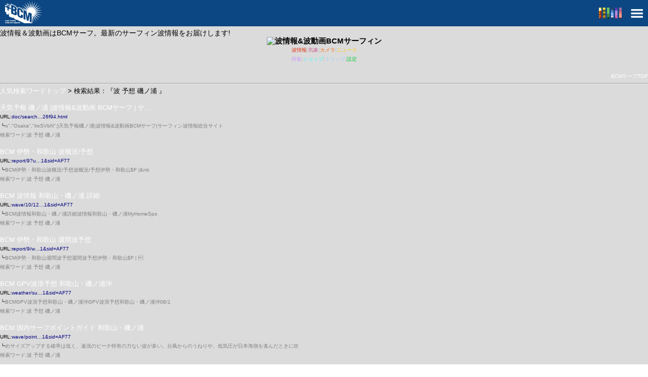

--- FILE ---
content_type: text/html; charset=utf-8
request_url: https://m.bc01.com/doc/search/riseod_a1a91262.html
body_size: 5094
content:
<!DOCTYPE html>
<html lang="ja">
<head>
<meta charset="utf-8" />
<meta name="viewport" content="width=device-width, user-scalable=yes, initial-scale=1" />
<meta name="description" content="波情報は175ポイント、波動画＆画像波情報も約150ポイントを提供！気象情報、ニュース、動画、ショップレビューなど、サーフィンに関する情報が満載のBCMサーフパトロール。" />
<meta name="keywords" content="波情報,サーフィン,BCM,サーフパトロール,ビーチコーミング" />
<link href="https://image.bc01.com/static/images/apple-touch-icon.png" rel="apple-touch-icon" /><link rel="stylesheet" href="//maxcdn.bootstrapcdn.com/font-awesome/4.3.0/css/font-awesome.min.css">
<link rel="stylesheet" href="https://image.bc01.com/static/css/global.css?s=20240926">
<link rel="stylesheet" href="https://image.bc01.com/static/css/site.css?s=20240926">
<link rel="stylesheet" href="https://image.bc01.com/static/css/sprite.css?s=20240926">

<link rel="stylesheet" href="/upload/maru.css?20230131">

<!--[if lte IE 8]>
<link rel="stylesheet" href="https://image.bc01.com/static/css/sprite_4_ie.css?s=20240926">
<![endif]--><script type="text/javascript" src="https://image.bc01.com/static/js/jquery.min.js?s=20240926"></script>
<script type="text/javascript" src="https://image.bc01.com/static/js/jquery.leanModal.min.js?s=20240926"></script>
<script type="text/javascript" src="https://image.bc01.com/static/js/iscroll.js"></script>
<!--[if lte IE 8]>
<script type="text/javascript" src="http://html5shim.googlecode.com/svn/trunk/html5.js"></script>
<![endif]-->

<script type="text/javascript" src="https://image.bc01.com/static/js/site.js?s=20240926"></script><script type='text/javascript'>
var googletag = googletag || {};
googletag.cmd = googletag.cmd || [];
(function() {
var gads = document.createElement('script');
gads.async = true;
gads.type = 'text/javascript';
var useSSL = 'https:' == document.location.protocol;
gads.src = (useSSL ? 'https:' : 'http:') + 
'//www.googletagservices.com/tag/js/gpt.js';
var node = document.getElementsByTagName('script')[0];
node.parentNode.insertBefore(gads, node);
})();
</script>
<script type='text/javascript'>
googletag.cmd.push(function() {
googletag.defineSlot('/3570234/BCM_ad01_320_50', [320, 50], 'div-gpt-ad-1389240592166-0').addService(googletag.pubads());
googletag.defineSlot('/3570234/BCM_ad02_320_50', [320, 50], 'div-gpt-ad-1389240592166-1').addService(googletag.pubads());
googletag.defineSlot('/3570234/BCM_ad03_320_50', [320, 50], 'div-gpt-ad-1389240592166-2').addService(googletag.pubads());
googletag.defineSlot('/3570234/BCM_ad04_320_50', [320, 50], 'div-gpt-ad-1389240592166-3').addService(googletag.pubads());
googletag.defineSlot('/3570234/BCM_ad05_320_50', [320, 50], 'div-gpt-ad-1389240592166-4').addService(googletag.pubads());
googletag.defineSlot('/3570234/BCM_ad06_320_50', [320, 50], 'div-gpt-ad-1389240592166-5').addService(googletag.pubads());
googletag.defineSlot('/3570234/BCM_ad21_300_250', [300, 250], 'div-gpt-ad-1389240592166-6').addService(googletag.pubads());
googletag.defineSlot('/3570234/BCM_ad22_300_250', [300, 250], 'div-gpt-ad-1389240592166-7').addService(googletag.pubads());
googletag.defineSlot('/3570234/BCM_ad23_300_250', [300, 250], 'div-gpt-ad-1389240592166-8').addService(googletag.pubads());
googletag.defineSlot('/3570234/BCM_ad24_300_250', [300, 250], 'div-gpt-ad-1389240592166-9').addService(googletag.pubads());
googletag.defineSlot('/3570234/BCM_ad25_300_250', [300, 250], 'div-gpt-ad-1389240592166-10').addService(googletag.pubads());
googletag.defineSlot('/3570234/BCM_ad26_300_250', [300, 250], 'div-gpt-ad-1389240592166-11').addService(googletag.pubads());
googletag.pubads().enableSingleRequest();
googletag.enableServices();
});
</script>

<script async src="https://securepubads.g.doubleclick.net/tag/js/gpt.js"></script>
<script>
  window.googletag = window.googletag || {cmd: []};
  googletag.cmd.push(function() {
    googletag.defineSlot('/66065524/BCM_sp/BCM_sp_all_upper', [[300, 100], [320, 100], [300, 50], [320, 50], [320, 180]], 'div-gpt-ad-1601300706205-0').addService(googletag.pubads());
    googletag.defineSlot('/66065524/BCM_sp/BCM_sp_all_middle', [[300, 50], [320, 100], [320, 50], [300, 100]], 'div-gpt-ad-1601300746193-0').addService(googletag.pubads());
    googletag.defineSlot('/66065524/BCM_sp/BCM_sp_all_bottom', [[300, 250], [320, 180], [300, 100], [320, 100], [300, 50], [336, 280], [320, 50]], 'div-gpt-ad-1601300770649-0').addService(googletag.pubads());
    googletag.pubads().enableSingleRequest();
    googletag.enableServices();
  });
</script><title>波 予想 磯ノ浦 |波情報のことなら波情報BCMサーフ | BCM波情報-サーフィン波予想・波予報・動画サイト</title><!-- Google Tag Manager -->
<script>(function(w,d,s,l,i){w[l]=w[l]||[];w[l].push({'gtm.start':
new Date().getTime(),event:'gtm.js'});var f=d.getElementsByTagName(s)[0],
j=d.createElement(s),dl=l!='dataLayer'?'&l='+l:'';j.async=true;j.src=
'https://www.googletagmanager.com/gtm.js?id='+i+dl;f.parentNode.insertBefore(j,f);
})(window,document,'script','dataLayer','GTM-5TJ2GJW');</script>
<!-- End Google Tag Manager -->
<!-- Facebook Pixel Code -->
<script>
!function(f,b,e,v,n,t,s){if(f.fbq)return;n=f.fbq=function(){n.callMethod?
n.callMethod.apply(n,arguments):n.queue.push(arguments)};if(!f._fbq)f._fbq=n;
n.push=n;n.loaded=!0;n.version='2.0';n.queue=[];t=b.createElement(e);t.async=!0;
t.src=v;s=b.getElementsByTagName(e)[0];s.parentNode.insertBefore(t,s)}(window,
document,'script','https://connect.facebook.net/en_US/fbevents.js');
fbq('init', '288936091480200'); // Insert your pixel ID here.
fbq('track', 'PageView');
</script>
<noscript><img height="1" width="1" style="display:none"
src="https://www.facebook.com/tr?id=288936091480200&ev=PageView&noscript=1"
/></noscript>
<!-- DO NOT MODIFY -->
<!-- End Facebook Pixel Code -->

<!-- Googleファインド広告用 2023.04.01 -->

</head>
<body><!-- Google Tag Manager (noscript) -->
<noscript><iframe src="https://www.googletagmanager.com/ns.html?id=GTM-5TJ2GJW"
height="0" width="0" style="display:none;visibility:hidden"></iframe></noscript>
<!-- End Google Tag Manager (noscript) --><div id="wrapper">

<div id="header">  <span id="hamburger-icon"><span class="sprite sprite-menu" style="margin-top: 10px"></span></span>
  <span class="header-color"><span class="sprite sprite-header_color" style="margin-top: 10px"></span></span>  <span class="logo clearfix"><a href="https://m.bc01.com/"><span class="sprite sprite-logo">
</span></a></span></div>
<div id="container">
<div id="content"><div style="height: 5px;">&nbsp;</div><div style="display:-wap-marquee;">波情報＆波動画はBCMサーフ。最新のサーフィン波情報をお届けします!</div><div style="text-align:center"><h1><img src="http://snap.stg.bc01.com/static/images/top/logo.jpg" alt="波情報&amp;波動画BCMサーフィン"></h1></div>
<div style="text-align:center"><span style="font-size:x-small;color:#c0c0c0;"><a href="http://m.bc01.com/wave/"><span style="font-size:x-small;color:#e13210;">波情報</span></a>|<a href="http://m.bc01.com/weather/surf/"><span style="font-size:x-small;color:#cc6699;">気象</span></a>|<a href="http://m.bc01.com/beach/"><span style="font-size:x-small;color:#ff6600;">カメラ</span></a>|<a href="http://m.bc01.com/news/"><span style="font-size:x-small;color:#ffcc00;">ニュース</span></a><br>

<a href="http://m.bc01.com/?uid=01msimmsim00#c3" accesskey="3"><span style="font-size:x-small;color:#cc99ff;">特集</span></a>|<a href="http://m.bc01.com/shop/"><span style="font-size:x-small;color:#33ffff;">ショップ</span></a>|<a href="http://m.bc01.com/wave/point/"><span style="font-size:x-small;color:#99ccff;">トリップ</span></a>|<a href="http://m.bc01.com/#c5" accesskey="5"><span style="font-size:x-small;color:#00cc33;">設定</span></a></span></div><br>
<div style="text-align:right;"><a href="http://m.bc01.com/"><span style="font-size:x-small;">BCMサーフTOP</span></a></div>
<hr>

<div><font size="2"><a href="riseoi_1.html">人気検索ワードトップ</a> &gt; 検索結果：『波 予想 磯ノ浦 』</font></div>
<br>


<div>
<a href="http://m.bc01.com/doc/search/riseod_1db26f94.html?flseo"><font size="2">天気予報 磯ノ浦 |波情報&amp;波動画 BCMサーフ | サ…</font></a><br>
<font size="1">URL:</font><font color="#000080" size="1">doc/search…26f94.html</font><br>
<font size="1">┗</font><font color="#808080" size="1">o","Osaka","lroSVbN";}天気予報磯ノ浦|波情報&amp;波動画BCMサーフ|サーフィン波情報総合サイト</font><br>
<font color="#808080" size="1">検索ワード:波 予想 磯ノ浦 </font><br>
<br>
</div>



<div>
<a href="http://m.bc01.com/report/9?uid=1&sid=AF77&flseo"><font size="2">BCM 伊勢・和歌山 波概況/予想</font></a><br>
<font size="1">URL:</font><font color="#000080" size="1">report/9?u…1&sid=AF77</font><br>
<font size="1">┗</font><font color="#808080" size="1">BCM伊勢・和歌山波概況/予想波概況/予想伊勢・和歌山$F&nbsp;|&nb</font><br>
<font color="#808080" size="1">検索ワード:波 予想 磯ノ浦 </font><br>
<br>
</div>



<div>
<a href="http://m.bc01.com/wave/10/123?uid=1&sid=AF77&flseo"><font size="2">BCM 波情報 和歌山・磯ノ浦 詳細</font></a><br>
<font size="1">URL:</font><font color="#000080" size="1">wave/10/12…1&sid=AF77</font><br>
<font size="1">┗</font><font color="#808080" size="1">BCM波情報和歌山・磯ノ浦詳細波情報和歌山・磯ノ浦MyHomeSpo</font><br>
<font color="#808080" size="1">検索ワード:波 予想 磯ノ浦 </font><br>
<br>
</div>



<div>
<a href="http://m.bc01.com/report/9/week?uid=1&sid=AF77&flseo"><font size="2">BCM 伊勢・和歌山 週間波予想</font></a><br>
<font size="1">URL:</font><font color="#000080" size="1">report/9/w…1&sid=AF77</font><br>
<font size="1">┗</font><font color="#808080" size="1">BCM伊勢・和歌山週間波予想週間波予想伊勢・和歌山$F&nbsp;|&nbsp;</font><br>
<font color="#808080" size="1">検索ワード:波 予想 磯ノ浦 </font><br>
<br>
</div>



<div>
<a href="http://m.bc01.com/weather/surf/9/gpv/958?page=2&uid=1&sid=AF77&flseo"><font size="2">BCM GPV波浪予想 和歌山・磯ノ浦沖</font></a><br>
<font size="1">URL:</font><font color="#000080" size="1">weather/su…1&sid=AF77</font><br>
<font size="1">┗</font><font color="#808080" size="1">BCMGPV波浪予想和歌山・磯ノ浦沖GPV波浪予想和歌山・磯ノ浦沖08/1</font><br>
<font color="#808080" size="1">検索ワード:波 予想 磯ノ浦 </font><br>
<br>
</div>



<div>
<a href="http://m.bc01.com/wave/point/10/123?uid=1&sid=AF77&flseo"><font size="2">BCM 国内サーフポイントガイド 和歌山・磯ノ浦</font></a><br>
<font size="1">URL:</font><font color="#000080" size="1">wave/point…1&sid=AF77</font><br>
<font size="1">┗</font><font color="#808080" size="1">めサイズアップする確率は低く、遠浅のビーチ特有の力ない波が多い。台風からのうねりや、低気圧が日本海側を進んだときに吹</font><br>
<font color="#808080" size="1">検索ワード:波 予想 磯ノ浦 </font><br>
<br>
</div>



<div>
<a href="http://m.bc01.com/weather/surf/9/day/901?uid=1&sid=AF77&flseo"><font size="2">BCM 今後の風と天気の予想 和歌山磯ノ浦</font></a><br>
<font size="1">URL:</font><font color="#000080" size="1">weather/su…1&sid=AF77</font><br>
<font size="1">┗</font><font color="#808080" size="1">sp;南南西&nbsp;3.7m気温&nbsp;28℃[9]波情報TOP[*]サーフ気象|[0]総合TOP|[#]最上部</font><br>
<font color="#808080" size="1">検索ワード:波 予想 磯ノ浦 </font><br>
<br>
</div>



<div>
<a href="http://m.bc01.com/weather/surf/9/gpv/?uid=1&sid=AF77&flseo"><font size="2">BCM GPV波浪予想 伊勢・和歌山</font></a><br>
<font size="1">URL:</font><font color="#000080" size="1">weather/su…1&sid=AF77</font><br>
<font size="1">┗</font><font color="#808080" size="1">BCMGPV波浪予想伊勢・和歌山GPV波浪予想伊勢・和歌山地域を選択してく</font><br>
<font color="#808080" size="1">検索ワード:波 予想 磯ノ浦 </font><br>
<br>
</div>



<div>
<a href="http://m.bc01.com/wave/point/10?uid=1&sid=AF77&flseo"><font size="2">BCM 国内サーフポイントガイド 伊勢・和歌山</font></a><br>
<font size="1">URL:</font><font color="#000080" size="1">wave/point…1&sid=AF77</font><br>
<font size="1">┗</font><font color="#808080" size="1">象情報&nbsp;-&nbsp;伊勢・和歌山◆伊勢・和歌山の波概況/予想◆伊勢・和歌山のサーフィン便利帳[9]波情報TOP</font><br>
<font color="#808080" size="1">検索ワード:波 予想 磯ノ浦 </font><br>
<br>
</div>



<div>
<a href="http://m.bc01.com/weather/surf/9/day/?uid=1&sid=AF77&flseo"><font size="2">BCM 今後の風と天気の予想 伊勢・和歌山</font></a><br>
<font size="1">URL:</font><font color="#000080" size="1">weather/su…1&sid=AF77</font><br>
<font size="1">┗</font><font color="#808080" size="1">国府の浜$F@三重南張・ジャン$FA三重熊野[9]波情報TOP[*]サーフ気象|[0]総合TOP|[#]最上部</font><br>
<font color="#808080" size="1">検索ワード:波 予想 磯ノ浦 </font><br>
<br>
</div>



<div><font size="2"><a href="riseoi_1.html">人気検索ワードトップ</a> &gt; 検索結果：『波 予想 磯ノ浦 』</font></div>


</div>
<div id="footer">  <div class="buttonlink shadow backlink">
    <div><a href="#" class="history-back">戻る</a></div>
    <div><a href="https://m.bc01.com/">TOP</a></div>
  </div>  <div class="copyright center">(C)Risesystem. inc</div>
</div>
</div>
<style>
/*
#hamburger-nav-box{
    max-width: 800px;
    margin: 0 auto;
    position: relative;
}
*/
#hamburger-nav-box #close-modal-button{
    width: 60px;
    height: 60px;
    position: absolute;
    top: 0;
    background-color: #4f4f4f;
    z-index: 1003;
    right: 0%;
    left:auto;
    margin-top: 2px;
}
#hamburger-overlay #hamburger-nav-box ul{
    width: 280px;
    position: absolute;
    z-index: 1002;
    top: 30px;
    right: 0%;
}

/*
#global-menu{
    max-width: 800px;
    margin: 0 auto;
}
*/

/* カメラページが縦画像になった場合のサムネ処理 */
.hand-movie-list .wide-movie-box img.wide-view-movie {
    aspect-ratio: 16/9;
    object-fit: cover;
}
</style>
<div id="hamburger-overlay" style="display: none;">
  <div id="blackout"></div>
  <div id="hamburger-nav-box">
  <div id="close-modal-button" class="css-ico"></div>
  <ul>
    <ul>
    <li><a href="https://m.bc01.com/">トップページ/波情報<div><div><i class="fa fa-angle-right fa-2x" aria-hidden="true"></i></div></div></a></li>
    <li><a href="https://m.bc01.com/live/">24Hライブ<div><div><i class="fa fa-angle-right fa-2x" aria-hidden="true"></i></div></div></a></li>
    <li><a href="https://m.bc01.com/weather/surf/">サーフ気象<div><div><i class="fa fa-angle-right fa-2x" aria-hidden="true"></i></div></div></a></li>
    <li><a href="https://m.bc01.com/news/">ニュース/コラム/お知らせ<div><div><i class="fa fa-angle-right fa-2x" aria-hidden="true"></i></div></div></a></li>
    <li><a href="https://m.bc01.com/shop/">ショップガイド(食・泊・浴)<div><div><i class="fa fa-angle-right fa-2x" aria-hidden="true"></i></div></div></a></li>
    <li><a href="https://m.bc01.com/my/profile/">個人情報設定<div><div><i class="fa fa-angle-right fa-2x" aria-hidden="true"></i></div></div></a></li>
    </ul>
  </ul>
  </div>
</div>
<div id="global-menu" class="section">
  <h2>BCMサービス一覧<span class="right"><i class="fa fa-times global_menu_close"></i></span></h2>
  <ul class="split-tableview">
    <li><a href="https://m.bc01.com/wave/"><div><span class="sprite sprite-wave icon"></span>波情報</div></a></li>
    <li><a href="https://m.bc01.com/report/"><div><span class="sprite sprite-report icon"></span>波概況/予想</div></a></li>
    <li><a href="https://m.bc01.com/my/"><div><span class="sprite sprite-my icon"></span>MyHomeSpot</div></a></li>
    <li><a href="https://m.bc01.com/weather/simu/"><div><span class="sprite sprite-weather_simu icon"></span>Waveシミュレータ</div></a></li>
    <li><a href="https://m.bc01.com/beach/"><div><span class="sprite sprite-beach icon"></span>ビーチmovie&amp;画像</div></a></li>
    <li><a href="https://m.bc01.com/live/"><div><span class="sprite sprite-live icon"></span>Liveストリーミング</div></a></li>
    <li><a href="https://m.bc01.com/wave/ranking"><div><span class="sprite sprite-wave_ranking icon"></span>TodayNo1Wave</div></a></li>
    <li><a href="https://m.bc01.com/oversea/wave/"><div><span class="sprite sprite-oversea_wave icon"></span>海外波情報</div></a></li>
    <li><a href="https://m.bc01.com/wave/tide/"><div><span class="sprite sprite-wave_tide icon"></span>タイド(潮見表)</div></a></li>
    <li><a href="https://m.bc01.com/weather/surf/"><div><span class="sprite sprite-weather_surf icon"></span>サーフ気象</div></a></li>
    <li><a href="https://m.bc01.com/weather/surf/area?action=area"><div><span class="sprite sprite-weather_surf_area_area icon"></span>エリアウェザー</div></a></li>
    <li><a href="https://m.bc01.com/weather/chart/"><div><span class="sprite sprite-weather_chart icon"></span>天気図</div></a></li>
    <li><a href="https://m.bc01.com/weather/surf/area?action=gpv"><div><span class="sprite sprite-weather_surf_area_gpv icon"></span>沖合いの風・波予想(GPV波浪)</div></a></li>
    <li><a href="https://m.bc01.com/weather/surf/area?action=day"><div><span class="sprite sprite-weather_surf_area_day icon"></span>今後の風・天気予想</div></a></li>
    <li><a href="https://m.bc01.com/weather/surf/area?action=amedas"><div><span class="sprite sprite-weather_surf_area_amedas icon"></span>過去の風と気温(アメダス)</div></a></li>
    <li><a href="https://m.bc01.com/weather/surf/area?action=week"><div><span class="sprite sprite-weather_surf_area_week icon"></span>週間天気予報</div></a></li>
    <li><a href="https://m.bc01.com/weather/common/area?action=warning"><div><span class="sprite sprite-weather_common_area_warning icon"></span>注意報/警報</div></a></li>
    <li><a href="https://m.bc01.com/weather/common/nimbus/"><div><span class="sprite sprite-weather_common_nimbus icon"></span>雨雲シミュレーター</div></a></li>
    <li><a href="https://m.bc01.com/weather/common/"><div><span class="sprite sprite-weather_common icon"></span>一般気象</div></a></li>
    <li><a href="https://m.bc01.com/ureport/"><div><span class="sprite sprite-ureport icon"></span>Uリポート</div></a></li>
    <li><a href="https://m.bc01.com/shop/reviews/"><div><span class="sprite sprite-shop_reviews icon"></span>ショップレビュー</div></a></li>
    <li><a href="https://m.bc01.com/shop/"><div><span class="sprite sprite-shop icon"></span>ショップガイド</div></a></li>
    <li><a href="https://m.bc01.com/wave/point/"><div><span class="sprite sprite-wave_point icon"></span>国内サーフポイント</div></a></li>
    <li><a href="https://m.bc01.com/oversea/buzz/"><div><span class="sprite sprite-oversea_buzz icon"></span>海外クチコミ</div></a></li>
    <li><a href="https://m.bc01.com/oversea/point/"><div><span class="sprite sprite-oversea_point icon"></span>海外サーフポイント</div></a></li>
    <li><a href="https://m.bc01.com/doc/comic/"><div><span class="sprite sprite-doc_comic icon"></span>サーフコミック</div></a></li>
    <li><a href="https://m.bc01.com/news/"><div><span class="sprite sprite-news icon"></span>ニュース&amp;お知らせ</div></a></li>
    <li><a href="https://m.bc01.com/doc/archive/"><div><span class="sprite sprite-doc_archive icon"></span>旧コンテンツ</div></a></li>
    <li><a href="https://m.bc01.com/news/21/list"><div><span class="sprite sprite-news_21_list icon"></span>F+ for BCM</div></a></li>
    <li><a href="https://m.bc01.com/news/20/list"><div><span class="sprite sprite-news_20_list icon"></span>World Surf Movies</div></a></li>
    <li><a href="https://m.bc01.com/enquete/"><div><span class="sprite sprite-enquete icon"></span>アンケート</div></a></li>
    <li><a href="https://m.bc01.com/doc/special/movie/"><div><span class="sprite sprite-doc_special_movie icon"></span>Howto動画</div></a></li>
    <li><a href="https://m.bc01.com/present/"><div><span class="sprite sprite-present icon"></span>プレゼント</div></a></li>
    <li><a href="https://m.bc01.com/my/point/"><div><span class="sprite sprite-my_point icon"></span>BCMポイントクラブ</div></a></li>
    <li><a href="https://m.bc01.com/my/profile/"><div><span class="sprite sprite-my_profile icon"></span>個人情報設定</div></a></li>
    <li><a href="https://m.bc01.com/my/info/"><div><span class="sprite sprite-my_info icon"></span>機能設定</div></a></li>
    <li><a href="https://m.bc01.com/my/profile/applitoken/"><div><span class="sprite sprite-my_profile_applitoken icon"></span>波情報アプリ無料利用設定</div></a></li>
    <li><a href="https://m.bc01.com/my/mail/area/"><div><span class="sprite sprite-my_mail_area icon"></span>エリアWaveメール</div></a></li>
    <li><a href="https://m.bc01.com/my/mail/point/"><div><span class="sprite sprite-my_mail_point icon"></span>ポイントWaveメール</div></a></li>
    <li><a href="https://m.bc01.com/my/mail/weather/"><div><span class="sprite sprite-my_mail_weather icon"></span>お天気メール</div></a></li>
    <li><a href="https://m.bc01.com/my/mail/typhoon/"><div><span class="sprite sprite-my_mail_typhoon icon"></span>台風メール</div></a></li>
    <li><a href="https://m.bc01.com/my/mail/"><div><span class="sprite sprite-my_mail icon"></span>メールアドレス設定</div></a></li>
    <li><a href="https://m.bc01.com/my/spot/edit"><div><span class="sprite sprite-my_spot icon"></span>MyHomeSpot設定</div></a></li>
    <li><a href="https://m.bc01.com/my/profile/login"><div><span class="sprite sprite-my_profile_login icon"></span>ログインID設定</div></a></li>
    <li><a href="https://m.bc01.com/my/profile/passwd"><div><span class="sprite sprite-my_profile_password icon"></span>パスワード設定</div></a></li>
    <li><a href="https://m.bc01.com/my/profile/edit"><div><span class="sprite sprite-my_profile_edit icon"></span>住所登録</div></a></li>
    <li><a href="https://m.bc01.com/my/profile/edit"><div><span class="sprite sprite-my_privilege icon"></span>年間特典申込</div></a></li>
    <li><a href="https://m.bc01.com/my/profile/nickname"><div><span class="sprite sprite-my_profile_nickname icon"></span>ニックネーム</div></a></li>
    <li><a href="https://m.bc01.com/handover/"><div><span class="sprite sprite-handover icon"></span>ポイント＆設定引継ぎ</div></a></li>
    <li><a href="https://m.bc01.com/my/mail/magazine/"><div><span class="sprite sprite-my_mail_magazine icon"></span>メールマガジン受信設定</div></a></li>
    <li><a href="https://m.bc01.com/my/info/edit"><div><span class="sprite sprite-my_info_edit_style icon"></span>ボード表示スタイル</div></a></li>
    <li><a href="https://m.bc01.com/my/info/edit"><div><span class="sprite sprite-my_info_edit_sort icon"></span>サーフポイント表示順設定</div></a></li>
    <li><a href="https://m.bc01.com/my/shop/"><div><span class="sprite sprite-my_shop icon"></span>MyShopGuide</div></a></li>
    <li><a href="https://m.bc01.com/doc/footer/02_01.html"><div><span class="sprite sprite-doc_footer_02_01_html icon"></span>良くある質問</div></a></li>
    <li><a href="https://m.bc01.com/doc/footer/01_01.html"><div><span class="sprite sprite-doc_footer_01_01_html icon"></span>BCM活用術</div></a></li>
  </ul>
</div><script>
(function(i,s,o,g,r,a,m){i['GoogleAnalyticsObject']=r;i[r]=i[r]||function(){(i[r].q=i[r].q||[]).push(arguments)},i[r].l=1*new Date();a=s.createElement(o),m=s.getElementsByTagName(o)[0];a.async=1;a.src=g;m.parentNode.insertBefore(a,m)})(window,document,'script','//www.google-analytics.com/analytics.js','ga');ga('create', 'UA-4924978-13', 'auto');ga('send', 'pageview');
</script>


</body>
</html>

--- FILE ---
content_type: text/css
request_url: https://image.bc01.com/static/css/global.css?s=20240926
body_size: 4961
content:
@charset "utf-8";

/* reset */
html{color:#000;background:#fff;}body,div,dl,dt,dd,ul,ol,li,h1,h2,h3,h4,h5,h6,pre,code,form,fieldset,legend,input,textarea,p,blockquote,th,td{margin:0;padding:0;}
table{border-collapse:collapse;border-spacing:0;}
fieldset,img{border:0;}
address,caption,cite,code,dfn,em,strong,th,var{font-style:normal;font-weight:normal;}
li{list-style:none;}caption,th{text-align:left;}
h1,h2,h3,h4,h5,h6{font-size:100%;font-weight:normal;}
q:before,q:after{content:'';}
abbr,acronym{border:0;font-variant:normal;}
sup{vertical-align:text-top;}
sub{vertical-align:text-bottom;}
input,textarea,select{font-family:inherit;font-size:inherit;font-weight:inherit;}
input,textarea,select{*font-size:100%;}legend{color:#000;}
img {border: 0;}
label {cursor: pointer;}

/* util */
.clearfix:after, section:after {
  content: " ";
  clear: both;
  display: block;
  visibility: hidden;
  height: 0;
  font-size: 0;
}

.icon {
  width: 30px;
  height: 30px;
  border-radius: 3px;
  -moz-border-radius: 3px;
  -webkit-border-radius: 3px;
}

.ico {
  width: 13px;
  height: 13px;
  display: inline-block;
  margin: 0 3px;
}

/* debug
.sprite, .ico, img  {
  outline: 1px solid #ccc;
}
*/

ul li.round-top,
p.round-top,
div.round-top,
.round li:first-child {
  border-top: 0;
  -webkit-border-top-left-radius: 8px!important;
  -webkit-border-top-right-radius: 8px!important;
}

ul li.round-bottom,
p.round-bottom,
div.round-bottom,
ul.round-bottom li:last-child,
.round li:last-child {
  border-bottom: 0;
  -webkit-border-bottom-left-radius: 8px!important;
  -webkit-border-bottom-right-radius: 8px!important;
  box-shadow: 0 1px 1px #e5e5e5;
  -webkit-box-shadow: 0 1px 1px #e5e5e5!important;
  -ms-filter: "progid:DXImageTransform.Microsoft.Shadow(color=#e5e5e5,direction=135,strengh=1)";
}

/* default style */

html {
  font-size: 62.5%;
}

body {
  margin: 0;
  padding: 0;
  background: #dbdbdb;
  overflow-x: hidden;
  -webkit-text-size-adjust: none;
  -ms-text-size-adjust: none;
}

* {
  box-sizing: border-box;
  -webkit-box-sizing: border-box;
  -moz-box-sizing: border-box;
  -ms-box-sizing: border-box;
}

body, table th, table td, h1, h2, h3, h4, h5, input, textarea, button {
  font-size: 14px; font-size: 1.4rem;
  font-family: Verdana,Arial,"メイリオ",Meiryo,"ヒラギノ角ゴPro W3","Hiragino Kaku Gothic Pro","ＭＳ Ｐゴシック",sans-serif;
  word-break: break-all;
}

h1, h2, h3, h4, h5, h6, strong {
  font-size: 15px; font-size: 1.5rem;
  font-weight: bold;
  box-sizing: border-box;
  -webkit-box-sizing: border-box;
  -ms-box-sizing: border-box;
}

h2 {
  margin: 0;
  padding: 6px 0 3px 6px;
  position: relative;
  min-height: 31px;
  font-size: 14px; font-size: 1.4rem;
  color: #fff;
  text-align: left;
  background-color: #2270b9;
}

h3 {
  margin: 0;
  padding: 4px 0 4px 10px;
  position: relative;
  font-size: 14px; font-size: 1.4rem;
  color: #fff;
}

a {
  text-decoration: none;
}

input, select, textarea {
  padding: 3px;
}

hr {
  width: 100%;
  height: 0.1px;
  padding: 0;
  margin: 5px 0;
  background-color: #fff;
}

.section,
section {
  border-bottom: 0;
  margin-bottom: 10px;
  box-shadow: 0 1px 1px #e5e5e5;
  -ms-filter: "progid:DXImageTransform.Microsoft.Shadow(color=#e5e5e5,direction=135,strengh=1)";
}

.register_section {
  background-color: #fff;
  color: #000;
}

.register_wrapper {
  padding: 5px;
}

/* layout */
#wrapper {
  width: 100%;
  margin: 0;
  padding: 0;
  text-align: center;
}

#container {
  width: 100%;
  margin: 0 auto;
  text-align: left;
  line-height: 1.2em;

}

#header {
  width: 100%;
  height: 45px;
  background-color: #fff;
}

#footer {
  width: 100%;
  border-top: 1px solid #ccc;
  border-bottom: 1px solid #ccc;
  background-color: #151515;
}

#content {
  width: 100%;
  min-height: 200px;
  margin: 10px auto;
}

.box { margin: 5px 0; padding: 5px; }
.prepend-top   { margin-top: 10px;    }
.append-bottom { margin-bottom: 10px; }

/* attributes */
.aqua       { color: #7fffff; }
.gray       { color: #fff; }
.lightgray  { color: #cacaca; }
.blue       { color: #09f; }
.red        { color: #f00; }
.lightblue  { color: #00cfff; }
.yellow     { color: #ff0; }
.liteyellow { color: #f8f796; }
.orange     { color: #ffcf00; }
.pink       { color: #f6f; }
.black      { color: #000; }

.left   { text-align: left; }
.right  { text-align: right; }
.center { text-align: center; }
.align-left { text-align: left; }

.float-right { float: right; }

.border-top    { border-top: 1px solid #ccc; !important }
.border-bottom { border-bottom: 1px solid #ccc; !important }
.noborder      { border: none !important; }
.nomargin      { margin: 0 !important; }
.clear         { clear: both; }
.hide          { display: none; }
.inline        { display: inline-block !important; }
.underline     { text-decoration: underline; }

.vertical-top    {vertical-align:top;}
.vertical-bottom {vertical-align:bottom;}

.bold { font-weight: bold; }


/* notice */
.guide, .error, .notice, .info, .comment {
  padding: 5px;
  margin-bottom: 3px;
  font-weight: normal;
  border: none !important;
}
.guide          { color: #fff; } /* black  */
.error          { color: #f00; }    /* red    */
.notice         { color: #ff6347; } /* orange */
.info           { color: #00cfff; } /* blue   */
.comment        { color: #fff; } /* gray   */
.error {
  padding: 15px 10px 15px 10px;
}
.errors {
  padding: 15px 10px 15px 10px;
}
.errors .error {
  padding: 0;
}

/* dashboard */
#dashboard {
  clear: both;
  display: none;
  background-color: white;
  padding: 10px;
  margin-bottom: 0;
}

#dashboard div.clearfix a {
  font-size: 11px; font-size: 1.1rem;
  color: #222;
  display: block;
  width: 33.33%;
  float: left;
  text-align: center;
  height: 76px;
}

#dashboard div.clearfix a div {
  width: 48px;
  height: 48px;
  margin-left: auto;
  margin-right: auto;
  margin-bottom: 3px;
}

#dashboard .sprite {
  display: block;
  width: 48px;
  height: 48px;
  margin-left: auto;
  margin-right: auto;
  margin-bottom: 3px;
}

/* segmented */
.segmented {
  display: block;
  position: relative;
  z-index: 50;
  width: 100%;
  padding: 8px 10px;
  overflow: hidden;
  box-sizing: border-box;
  -webkit-box-sizing: border-box;
  -moz-box-sizing: border-box;
}

.segmented:after { /* clearfix */
  content: '';
  display: block;
  clear: both;
}

.segmented li {
  display: block;
  float: left;
  width: 33%;
  height: 30px;
  overflow: hidden;
  border-top: solid 1px rgba(0, 0, 0, 0.4);
  border-bottom: solid 1px rgba(0, 0, 0, 0.4);
  border-left: solid 1px rgba(0, 0, 0, 0.3);
  background-color: #f0f0f0;
  background: -webkit-gradient(linear, left top, left bottom, from(#fff), to(#e8e8e8));
  -webkit-box-shadow: 0 0 1px 1px rgba(255, 255, 255, 0.8) inset;
  box-shadow: 0 0 1px 1px rgba(255, 255, 255, 0.8) inset;
  box-sizing: border-box;
  -webkit-box-sizing: border-box;
  -moz-box-sizing: border-box;
}

.segmented li.selected {
  border-left: solid 1px rgba(0, 0, 0, 0.4);
  border-right: solid 1px rgba(0, 0, 0, 0.4);
  background-color: #999;
  background: -webkit-gradient(linear, left top, left bottom, from(#909090), color-stop(25%, #949494), to(#b8b8b8));
  -webkit-box-shadow: 0 1px 2px rgba(0, 0, 0, 0.3) inset;
  box-shadow: 0 1px 2px rgba(0, 0, 0, 0.3) inset;
}

.segmented li a {
  display: block;
  height: 28px;
  color: #222;
  font-size: 13px; font-size: 1.3rem;
  font-weight: bold;
  line-height: 28px;
  text-align: center;
  text-shadow: 0px 1px 1px rgba(255, 255, 255, 1);
  white-space: nowrap;
  text-overflow: ellipsis;
  overflow: hidden;
}

.segmented li.selected a {
  color: #fff;
  text-shadow: 0px -1px 1px rgba(0, 0, 0, 0.5);
}

.segmented li:first-child {
  border-left: solid 1px rgba(0, 0, 0, 0.4);
  border-top-left-radius: 5px;
  border-bottom-left-radius: 5px;
  -webkit-border-top-left-radius: 5px;
  -webkit-border-bottom-left-radius: 5px;
}

.segmented li:last-child {
  border-right: solid 1px rgba(0, 0, 0, 0.4);
  border-top-right-radius: 5px;
  border-bottom-right-radius: 5px;
  -webkit-border-top-right-radius: 5px;
  -webkit-border-bottom-right-radius: 5px;
}

.segmented li.selected + li {
  border-left: none;
}

/* accordion */
.accordion {}

.accordion .body {
  display: none;
}

.accordion .body.open {
  display: block !important;
}

/* buttonlink */
.buttonlink {
  position: relative;
  widht: 100%;
  margin-top: 5px;
  margin-bottom: 5px;
  text-align: center;
}

.buttonlink div {
  position: relative;
  display: inline-block;
  width: 90%;
  margin: 0;
  padding: 0;
  text-align: center;
  border-radius: 4px;
  -webkit-border-radius: 4px;
  -moz-border-radius: 4px;
  border: 1px solid #d7d8d9;
  border-top: 1px solid #ccc;
  border-right: 1px solid #ccc;
  border-left: 1px solid #ccc;
  border-bottom: 1px solid #999;
}

.buttonlink div a {
  display: block;
  padding: 8px;
  color: #222;
  text-align: center;
}

.buttonlink.shadow div a {
  text-shadow: 0px 1px 0px whitesmoke;
}

.buttonlink.double div {
  width: 45%;
}

/* shadow buttonlink */
.buttonlink.shadow div {
  border-style: solid;
  border-width: 1px;
  border-color: #ccc #ccc #999;
  background: -moz-linear-gradient(top, #f7f8f9, #f1f2f3); /* FF3.6+ */
  background: -webkit-linear-gradient(top, #f7f8f9, #f1f2f3); /* Chrome10+, Safari5.1+ */
  background: -webkit-gradient(linear, left top, left bottom, from(#f7f8f9), to(#f1f2f3)); /* iOS4.0.4~5.0, Android 2.1~3.0 */
  background: linear-gradient(to bottom, #f7f8f9, #f1f2f3); /* IE10+, W3C */
  background: -o-linear-gradient(top, #f7f8f9, #f1f2f3);/* Opera 11.10+ */
  filter: progid:DXImageTransform.Microsoft.gradient(GradientType=0, startColorstr='#f7f8f9', endColorstr='#f1f2f3');
  -ms-filter: "progid:DXImageTransform.Microsoft.gradient(startColorstr='#f7f8f9', endColorstr='#f1f2f3')";
  text-shadow: 0px 1px 0px white;
}

/* embossed buttonlink */
.buttonlink.embossed div {  }

/* arrowlink */
.arrowlink {
  background-image: url(/static/images/arrow/right.png);
  background-repeat: no-repeat;
  background-position: right center;
  background-size: 18px 13px;
  -webkit-background-size: 18px 13px;
  text-align: right;
  text-decoration: none;
}

.arrowlink a {
  padding: 15px 25px 5px 0px;
  display: block;
  height: 45px;
}

/* boxlink */
.boxlink {
  display: block;
  padding: 5px;
  margin: 0 10px;
  text-align: center;
  text-decoration: none;
  border: 1px solid #666;
  border-radius: 4px;
  -webkit-border-radius: 4px;
  -moz-border-radius: 4px;
}

/* morelink */
div.morelink a {
  display: block;
  height: 45px;
  padding: 15px 25px 10px 8px;
  text-align: right;
  text-decoration: none;
  background-image: url(/static/images/arrow/right.png);
  background-repeat: no-repeat;
  background-position: right center;
  background-size: 18px 13px;
  -webkit-background-size: 18px 13px;
}

li.morelink a {
  height: 40px !important;
  min-height: 40px !important;
  padding: 10px 30px 8px 8px !important;
  font-weight: normal !important;
  text-align: right !important;
  text-decoration: none !important;
  vertical-align: center !important;
}

/* pager */
.pager ul {
  position: relative;
/*   top: -1px; */
/*   margin-bottom: -1px; */
  height: 45px;
  border-top: #eee 1px solid;
  border-bottom: #eee 1px solid;
  background: #fff;
}

.pager li {
  text-align: center;
}

.pager .prev {
  position: absolute;
  border-right: #eee 1px solid;
}

.pager .next {
  position: absolute;
  right: 0;
  top: 0;
  border-left: #eee 1px solid;
}

.pager li a {
  display: inline-block;
  height: 40px;
  text-decoration: none;
}

.pager li a span {
  display: inline-block;
  padding-top: 12px;
  width: 73px;
  height: 40px;
  /*border-top: #fcfcfd 1px solid;*/
  font-size: 12px; font-size: 1.2rem;
  color: #555;
  font-weight: bold;
  text-shadow: 0 1px 0 #fff;
}

.pager .prev a {
  border-right: #eee 1px solid;
}

.pager .prev a span {
  padding-left: 15px;
  background: url() -39px -173px no-repeat;
}

.pager .next a span {
  padding-right: 13px;
  background: url() 48px -173px no-repeat;
}

.pager .num {
  /*border-top: #eee 1px solid;*/
}

.pager .num span {
  display: inline-block;
  padding-top: 12px;
  font-size: 13px; font-size: 1.3rem;
  color: #999;
  font-weight: bold;
}

.pager li p {
  display: inline-block;
  height: 40px;
  text-decoration: none;
}

.pager li p span {
  width: 73px;
  height: 40px;
  /*border-top: #fcfcfd 1px solid;*/
  display: inline-block;
  padding-top: 12px;
  font-size: 12px; font-size: 1.2rem;
  color: #bbb;
  font-weight: bold;
  text-shadow: 0 1px 0 #fff;
}

.pager .prev p {
  border-right: #eee 1px solid;
}

.pager .prev p span {
  padding-left: 15px;
  background: url() -39px -549px no-repeat;
}

.pager .next p span {
  padding-right: 13px;
  border-left: #fcfcfd 1px solid;
  background: url() 48px -549px no-repeat;
}

/* selectform */
.selectform {
  margin: 5px;
  padding: 5px;
  text-align: center;
}

/* searchform */

/* tableview */
.tableview {
  position: relative;
  margin: 0;
  padding: 0;
}

.tableview.bordertop    { border-top: 1px solid #aaa; }
.tableview.borderbuttom { border-bottom: 1px solid #aaa; }

.tableview > li {
  clear: both;
  position: relative;
  display: block;
  width: 100%;
  border-bottom: 1px solid #aaa;
  box-sizing: border-box;
  -webkit-box-sizing: border-box;
  -moz-box-sizing: border-box;
  -ms-box-sizing: border-box;
  /* arrow */
  background-image: url(/static/images/arrow/right.png);
  background-repeat: no-repeat;
  background-position: right center;
  background-size: 18px 13px;
  -webkit-background-size: 18px 13px
}

.tableview.noarrow li,
.tableview li.noarrow {
  background-image: none;
}

.tableview.inset li {
  height: 25px;
}

.tableview li > a {
  display: table;
  height: 45px;
  width: 100%;
  padding-left: 35px;
  padding-right: 25px;
  overflow: hidden;
  text-decoration: none;
  text-overflow: ellipsis;
  vertical-align: middle;
  box-sizing: border-box;
  -webkit-box-sizing: border-box;
  -moz-box-sizing: border-box;
  -ms-box-sizing: border-box;
}

.tableview li > a > div {
  padding-top: 2px;
  padding-bottom: 2px;
  height: 55px;
  display: table-cell;
  vertical-align: middle;
}
/*for IE7 */
*:first-child+html .tableview li a > div {
  display: inline;
  zoom: 1;
}

#wave-points .tableview li a > div {
  height: 70px;
}

.tableview li label div input[type="checkbox"],
.tableview li a div input[type="checkbox"] {
  top: 22px;
}

.tableview li label > div {
  height: 45px;
  display: table-cell;
  vertical-align: middle;
  padding-left: 35px;
}
/*for IE7 */
*:first-child+html .tableview li label div {
  display: inline;
  zoom: 1;
}

.tableview li a .sprite, .tableview li a img {
  display: block;
  position: absolute;
  top: 3px;
  left: 8px;
  z-index: 10;
  margin: 0px;
}

.tableview li.header,
.tableview li.divider {
  padding: 6px 10px 2px 10px;
  height: 30px;
  color: #fff;
  font-size: 13px; font-size: 1.3rem;
  font-weight: bold;
  background-color: #343434;
  background-image: none;
}

.tableview li.orange {
  background-color: #ffcf00;
  color: #000;
}

.tableview .sprite {
  width: 20px;
  height: 20px;
}

.tableview h4 {
  font-size: 15px; font-size: 1.5rem;
  line-height: 18px;
}

.tableview h5,
.tableview strong {
  font-size: 14px; font-size: 1.4rem;
}

.tableview p,
.tableview .desc {
  font-size: 13px; font-size: 1.3rem;
  font-weight: normal;
  line-height: 16px;
  text-decoration: none;
  text-overflow: ellipsis;
  white-space: normal;
  overflow: hidden;
}

.tableview span.right {
  float: right;
  font-size: 13px; font-size: 1.3rem;
}

.tableview span.middle {
  position: absolute;
  top: 50%;
  right: 25px;
  margin-top: -6.5px;
  font-size: 13px; font-size: 1.3rem;
  font-weight: normal;
}

.tableview.noico li a,
.tableview li.noico a {
  padding-left: 10px !important;
}

.tableview.ico20  li a {
  padding-left: 35px;
  min-height: 30px;
}

.tableview.ico20  li a .img,
.tableview.ico20  li a .sprite {
  width: 20px;
  height: 20px;
}

.tableview.ico30 li > a {
  padding-left: 45px;
}

.tableview.ico30 img, .tableview.ico30 .sprite {
  width: 28px;
  height: 28px;
  top: 13px;
}

.tableview.ico40 li > a {
  padding-left: 55px;
}

.tableview.ico40 img, .tableview.ico40 .sprite {
  width: 40px;
  height: 40px;
  top: 7px;
}

.tableview.ico50 li > a {
  height: 56px;
  padding-left: 63px;
}
.tableview.ico50 img, .tableview.ico50 .sprite {
  width: 50px;
  height: 50px;
}
.tableview.ico50 li a > div {
  height: 60px;
}

.tableview.ico100 li > a {
  height: 106px;
  padding-left: 113px;
}
.tableview.ico100 img, .tableview.ico100 .sprite {
  width: 100px;
  height: 100px;
}
.tableview.ico100 li a > div {
  height: 110px;
}

.tableview.narrow li {
  min-height: 20px;
  padding-left: 5px;
  font-size: 13px; font-size: 1.3rem;
  font-weight: normal;
}

.tableview.narrow li > a {
  height: 45px;
}

.tableview.narrow .ico {
  margin-left: 10px;
}

.tableview label {
  display: block;
  overflow: hidden;
  text-decoration: none;
  text-overflow: ellipsis;
  box-sizing: border-box;
  -webkit-box-sizing: border-box;
  -moz-box-sizing: border-box;
  -ms-box-sizing: border-box;
}

.tableview input[type="checkbox"],
.tableview input[type="raido"],
.tableview input.number {
  display: block;
  position: absolute;
  width: 27px;
  top: 15px;
  left: 5px;
  z-index: 10;
  text-align: right;
  vertical-align: middle;
}

/* split-tableview */

.split-tableview:after { /* clearfix */
  content: '';
  display: block;
  clear: both;
}

.split-tableview li {
  width: 50%;
  position: relative;
  float: left;
  margin: 0;
  border-bottom: 1px solid #5a626b;
  border-right: 1px solid #5a626b;
}

#wave-list-score.split-tableview li {
  border-bottom: 1px solid #4b6785;
  border-right: 1px solid #4b6785;
}

.split-tableview a {
  display: table;
  height: 45px;
  width: 100%;
  padding-left: 42px;
  overflow: hidden;
  text-decoration: none;
  text-overflow: ellipsis;
}

.split-tableview li a > div {
  display: table-cell;
  vertical-align: middle;
}
/*for IE7 */
*:first-child+html .split-tableview li a div {
  display: inline;
  zoom: 1;
}

.split-tableview .sprite {
  display: block;
  position: absolute;
  top: 8px;
  left: 4px;
  z-index: 10;
}

.split-tableview.noico a {
  padding-left: 10px !important;
}

/* nested-tableview */
.nested-tableview {
  position: relative;
  margin: 0;
  padding: 0;
  font: bold 17px Helvetica;
}

.nested-tableview dt {
  clear: both;
  position: relative;
  border-bottom: 1px solid #aaa;
  box-sizing: border-box;
  -webkit-box-sizing: border-box;
  -moz-box-sizing: border-box;
  -ms-box-sizing: border-box;
  /* arrow */
  background-image: url(/static/images/arrow/right.png);
  background-repeat: no-repeat;
  background-position: right center;
  background-size: 18px 13px;
  -webkit-background-size: 18px 13px
}

.nested-tableview dt.selected {
  background-image: url(/static/images/arrow/bottom.png?20140227);
  background-size: 22px 13px;
  -webkit-background-size: 22px 13px;
}

.nested-tableview dt a {
  display: block;
  padding-left: 10px;
  overflow: hidden;
  text-decoration: none;
  text-overflow: ellipsis;
  box-sizing: border-box;
  -webkit-box-sizing: border-box;
  -moz-box-sizing: border-box;
  -ms-box-sizing: border-box;
}

.nested-tableview dt a div {
  height: 45px;
  display: table-cell;
  vertical-align: middle;
}
/*for IE7 */
*:first-child+html .nested-tableview dt a div {
  display: inline;
  zoom: 1;
}

.nested-tableview dd {
  display: none;
}

/* tab */
.tab-header {
  clear: both;
  height: 34px;
  margin: 0;
  padding: 0;
  line-height: 200%;
  background-color: #dbdbdb;
  border-bottom: 1px solid #0074d7;
}

.tab-header ul li {
  float: left;
  width: 33.33%;
  line-height: 30px;
  text-align: center;
}

.tab-header ul li a {
  display: block;
  margin: 4px 5px 0;
  padding-top: 2px;
  color: #fff;
  text-align: center;
  font-weight: bold;
  line-height: 200%;
  background-color: #999;
  border-bottom: none;
  border-top-left-radius: 4px;
  border-top-right-radius: 4px;
  -webkit-border-top-left-radius: 4px;
  -webkit-border-top-right-radius: 4px;
  -moz-border-radius-topleft: 4px;
  -moz-border-radius-topright: 4px;
}

.tab-header ul li a.selected {
  display: block;
  font-weight: bold;
  color: #fff;
  background-color: #0074d7;
  border: 1px solid #888;
  border-bottom: none;
  border-top-left-radius: 4px;
  border-top-right-radius: 4px;
  -webkit-border-top-left-radius: 4px;
  -webkit-border-top-right-radius: 4px;
  -moz-border-radius-topleft: 4px;
  -moz-border-radius-topright: 4px;
}

.tab-header ul li a.small {
  font-size: 12px; font-size: 1.2rem;
  line-height: 28px;
}

.tab-header ul li a.super-small {
  font-size: 11px; font-size: 1.1rem;
  line-height: 28px;
}

.tab-header.one-tab   ul li { width: 100%; }
.tab-header.two-tab   ul li { width: 50%; }
.tab-header.three-tab ul li { width: 33.33%; }
.tab-header.four-tab  ul li { width: 25%; }
.tab-header.five-tab  ul li { width: 20%; }
.tab-header.six-tab   ul li { width: 16.66%; }

.tab-contents {
  width: 100%;
  padding-top: 5px;
}

/* dataset */
.dataset {
  position: relative;
  width: 100%;
  margin: 0 0 0 0;
  /*margin-bottom: 5px;*/
  padding: 0;
}

.dataset tr, .dataset th, .dataset td {
  padding: 5px;
}

.dataset tr {
  border-bottom: 1px solid #eee;
}

.dataset th {
  text-align: center;
}

.dataset td {
  text-align: center;
}

.dataset .title {
  text-align: left;
  font-weight: bold;
}

.dataset .divider, .dataset .header {
  padding: 1px 10px;
  color: #fff;
  font-size: 13px; font-size: 1.3rem;
  font-weight: bold;
  text-align: left;
  background-color: #343434;
  background-image: none;
}

.dataset a {
  text-decoration: none;
}

/* fieldset */
.fieldset {
  margin-bottom: 5px;
  font-size: 13px; font-size: 1.3rem;
  line-height: 22px;
}

.fieldset dl {
  margin-bottom: 5px;
  line-height: 20px;
  border-bottom: 1px solid #eee;
}

.fieldset dt {
  clear: both;
  float: left;
  width: 110px;
  padding: 9px 3px 9px 10px;
  font-weight: bold;
  text-overflow: ellipsis;
  white-space: nowrap;
  border-top: 1px solid #eee;
  color: #ffcf00;
}

.fieldset dd {
  margin-left: 110px;
  padding: 9px 10px 9px 3px;
  font-weight: normal;
  border-top: 1px solid #eee;
}

.fieldset dl.wide dt {
  width: 140px;
}

.fieldset dl.wide dd {
  margin-left: 140px;
}

.fieldset dl dt.wide {
  width: 100%;
  padding: 3px 3px 3px 10px;
}

.fieldset dl dd.wide {
  clear: left;
  width: 100%;
  padding: 0;
  padding-bottom: 9px;
  padding-left: 10px;
  margin-left: 0px;
  border-top: 0;
}

.fieldset h4 {
  padding-left: 10px;
  font-weight: bold;
  color: #ffcf00;
}

.fieldset p {
  margin-bottom: 5px;
  padding: 5px 5px 5px 10px;
  line-height: 22px;
  border-bottom: 1px solid #eee;
}

.fieldset .arrowlink {
  padding: -5px;
}

.fieldset textarea,
.fieldset input[type="text"],
.fieldset input[type="password"],
.fieldset select {
  width: 90%;
}

.fieldset textarea {
  height: 100px;
}

.fieldset .list {
  position: relative;
  margin: 5px;
  padding: 0;
  font: bold 17px Helvetica;
}

.fieldset .list li {
  clear: both;
  position: relative;
  padding: 5px 20px 5px 8px;
}

.fieldset .list li label {
  display: block;
  margin: -5px -20px -5px -8px;
  padding: 5px 20px 5px 8px;
  padding-left: 35px;
  overflow: hidden;
  text-overflow: ellipsis;
}

.fieldset .list input[type="checkbox"] {
  display: block;
  position: absolute;
  width: 20px;
  top: 13px;
  left: 8px;
  z-index: 10;
  vertical-align: middle;
}

/* entry */
.entry {
  padding: 5px;
  margin-bottom: 5px;
  font-size: 13px; font-size: 1.3rem;
  line-height: 22px;
}

.entry h4 {
  color: #ffcf00;
}

.entry p {
  margin-bottom: 5px;
  padding: 5px;
  line-height: 22px;
  /*border-bottom: 1px solid #eee;*/
}

.entry dl {
  margin-bottom: 5px;
  line-height: 20px;
}

.entry dl dt {
  font-weight: bold;
  color: #ffcf00;
}

.entry dl dd {
  padding: 3px 5px 3px 10px;
  font-weight: normal;
}

/* imageview */
.imageview {
  padding: 5px;
  margin:  5px;
  text-align: center;
  border-bottom: 1px solid #eee;
}

/* imageslide */
.imageslide {
  position: relative;
  display: block;
  width: 100%;
  margin-left: auto;
  margin-right: auto;
  padding-top: 5px;
  padding-bottom: 5px;
  border-bottom: 1px solid #eee;
  text-align: center;
}

.imageslide .prev,
.imageslide .next {
  position: relative;
  width: 8%;
  min-height: 250px;
}

.imageslide .prev { float: left;  }
.imageslide .next { float: right; }

.imageslide .prev a {
  background-image: url(/static/images/arrow/left.png);
  background-position: left center;
}

.imageslide .next a {
  background-image: url(/static/images/arrow/right.png);
  background-position: right center;
}

.imageslide a {
  display: block;
  min-height: 250px;
  background-color: #234578;
  background-repeat: no-repeat;
  background-size: 18px 13px;
  -webkit-background-size: 18px 13px;
}

.imageslide .imageview {
  float: left;
  width: 65%;
  min-height: 250px;
  text-align: center;
  border-bottom: none;
}

/* image-links */
.image-links {
  text-align: center;
  border-bottom: 1px solid #eee;
  padding: 8px 8px 5px 8px;
  margin: 0 5px;
}

.image-links li {
  display: inline-block;
  text-align: center;
  margin-right: 7px;
  padding-bottom: 5px;
  width: 30%;
  text-overflow: ellipsis;
  vertical-align: top;
}

.image-links li a {
  display: block;
  text-decoration: none;
}

.image-links li a img,
.image-links li a .sprite {
  display: block;
  width: 80px;
  height: 80px;
  max-width: 80px;
  max-height: 80px;
  min-width: 80px;
  min-height: 80px;
  margin-right: auto;
  margin-left: auto;
  margin-buttom: 5px;
}

.image-links li a h4 {
  font-size: 13px; font-size: 1.3rem;
  font-weight: bold;
  margin-top: 3px;
}

.image-links li a p {
  font-size: 13px; font-size: 1.3rem;
  text-align: left;
}

/* edit/confirm */

/* scrollview */

/* uptime */
.uptime {
  margin: 5px 0 5px 0;
  padding-right: 15px;
  font-size: 12px; font-size: 1.2rem;
  text-align: right;
  color: #ff0;
}

h2 .time {
  float: right;
  padding-right: 5px;
  color: #ff0;
  font-size: 13px; font-size: 1.3rem;
  font-weight: bold;
}

h2 span.right {
  float: right;
  margin-right: 10px;
}

.height10 {
  height: 10px !important;
}
.height15 {
  height: 15px !important;
}
.height20 {
  height: 20px !important;
}
.height25 {
  height: 25px !important;
}

.table {
  display: table;
}

.table-row {
  display: table-row;
}

.table-cell {
  display: table-cell;
}

.inline-block {
  display: inline-block;
}

.vmiddle {
  display: table-cell;
  vertical-align: middle;
}




--- FILE ---
content_type: text/css
request_url: https://image.bc01.com/static/css/site.css?s=20240926
body_size: 7717
content:
@charset "utf-8";

/* all */
a { color: #fff; }
img {max-width: 310px;}

.section,
section {
  color: #fff;
  background-color: #0d4783;
}

.wave-blue {
  color: #00ceff;
}

.wave-green {
  color: #5cde06;
}

.wave-yellow {
  color: #fcff00;
}

.wave-pink {
  color: #ff559a;
}

.wave-gray {
  color: #a9a9a9;
}

.background_white {
  background-color: #fff;
  color: #000;
}

.background_white .guide {
  color: #000;
}

.background_black {
  background-color: #000;
}

.background_litenavy {
  background-color: #324b71;
}

img.emoji {
  position: relative !important;
  display: inline    !important;
  z-index: auto      !important;
  top: 3px           !important;
  left: auto         !important;
  width: 15px        !important;
  height: 15px       !important;
  border: none       !important;
}

.no_padding {
  padding: 0 !important;
}

.font-16px {
  font-size: 16px;
}

/* header */
#header {
  background-color: #0d4783;
  height: 52px;
}

#header .logo {
  width: 50%;
  height: 100%;
}

#header .logo .sprite {
  float: left;
  margin-left: 10px;
  margin-top: 2px;
}

#header .panel {
  float: right;
  display: block;
  width: 45px;
  height: 52px;
  color: #fff;
  font-size: 10px; font-size: 1.0rem;
  line-height: 1em;
  text-align: center;
}

#header .panel .sprite {
  display: block;
  margin: 3px auto 3px auto;
  height: 33px;
  width: 33px;
  border-radius: 6px;
  -moz-border-radius: 6px;
  -webkit-border-radius: 6px;
}

.header-color {
  display: inline-block;
  float: right;
  height: 100%;
  padding: 0 5px;
}

#hamburger-icon {
  display: inline-block;
  float: right;
  height: 100%;
  padding: 0 5px;
  cursor: pointer;
}

#hamburger-overlay {
  position: absolute;
  z-index: 1000;
  margin-right: 5px;
  top: 0;
  width: 100%;
  height: 100%;
  text-align: center;
}

div#blackout {
  position: fixed;
  top: 0;
  left: 0;
  right:0;
  bottom: 0;
  background-color: rgba(0,0,0, 0.8);
  z-index: 1001;
}

#hamburger-overlay > ul {
  width: 74%;
  position: absolute;
  z-index: 1002;
  top: 50px;
  left: 26%;
}

#hamburger-overlay .menu-title-first {
  background-color: gray;
}

#hamburger-overlay .menu-title-first .triangle {
  border-left-color:  white;
}

#hamburger-overlay .menu-title {
  background-color: #a6a1a1;
  cursor: pointer;
}

#hamburger-overlay li {
  display: table;
  width: 100%;
  height: 40px;
  line-height: 40px;
  margin-top: 2px;
  background-color: #294b8c;
  color: white;
}

#hamburger-overlay li a {
  display: table-cell;
  vertical-align: middle;
  width: 100%;
  text-align: left;
  padding-left: 10px;
}

#hamburger-overlay li a > div {
  display: table;
  height: 100%;
  float: right;
}

#hamburger-overlay li a > div > div {
  display: table-cell;
  vertical-align: middle;
}

#hamburger-overlay i {
  float:right;
  padding-right: 10px;
}


li.accordion-menu div {
  height: 100%;
  line-height: 42px;
  float: right;
}

#close-modal-button {
  width: 60px;
  height: 60px;
  position: absolute;
  top: 50px;
  background-color: #4f4f4f;
  z-index: 1003;
  left: 1%;
  margin-top: 2px;
}

#close-modal-button.css-ico {
  display: inline-block;
  padding: 0 0 0 32px;
  color: #000;
  vertical-align: middle;
  text-decoration: none;
  font-size: 30px;
  cursor: pointer;
}

#close-modal-button.css-ico::before {
  left: 30px;
  width: 16px;
  height: 16px;
  border-top: 2px solid #fff;
  border-right: 2px solid #fff;
  -webkit-transform: rotate(225deg);
  transform: rotate(225deg);
}

#close-modal-button.css-ico::after {
  left: 7px;
  width: 16px;
  height: 16px;
  border-top: 2px solid #fff;
  border-right: 2px solid #fff;
  -webkit-transform: rotate(45deg);
  transform: rotate(45deg);
}

.triangle-down {
  display: inline-block;
  width: 0px;
  height: 0px;
  border-top: 10px solid transparent;
  border-right: 10px solid transparent;
  border-bottom: 10px solid transparent;
  border-left: 10px solid black;
  -webkit-transform: translate(-10px, 10px) rotate(90deg);
  transform: translate(-10px, 10px) rotate(90deg);
}

.triangle-up {
  display: inline-block;
  width: 0px;
  height: 0px;
  border-top: 10px solid transparent;
  border-right: 10px solid transparent;
  border-bottom: 10px solid transparent;
  border-left: 10px solid black;
  -webkit-transform: translate(-10px, 0px) rotate(-90deg);
  transform: translate(-10px, 0px) rotate(-90deg);
}

/* sub header */
#subheader {
  width: 100%;
  height: 20px;
  overflow: hidden;
  padding-top: 3px;
  padding-left: 5px;
  text-align: center;
  font-weight: normal;
  border-top: solid 1px #ababab;
  border-bottom: solid 1px #ababab;
  background-color: #002455;
  overflow: background: -webkit-gradient(linear, left top, left bottom, from(#002455), color-stop(25%, #002455), color-stop(97%, #002456), color-stop(97%, #002455), to(#002455));
}

.white {
  color: #eee;
}

.skyblue {
  color: #87ceed;
}

.lightgreen {
  color: #90ee90;
}

.dark-blue-back {
  background-color: #2c4c87;
}

.light-blue-back {
  background-color: #476695;
}

.scroll-hint-left {
  position: absolute;
  display: none;
  top: 0;
  left: 0;
  bottom: 0;
  width: 30px;
  background: -webkit-linear-gradient(right, rgba(255, 255, 255, 0) 0%, rgba(255, 255, 255, 0.80) 100%);
  background: -moz-linear-gradient(right, rgba(255, 255, 255, 0) 0%, rgba(255, 255, 255, 0.80) 100%);
  background: -o-linear-gradient(right, rgba(255, 255, 255, 0) 0%, rgba(255, 255, 255, 0.80) 100%);
  background: -ms-linear-gradient(right, rgba(255, 255, 255, 0) 0%, rgba(255, 255, 255, 0.80) 100%);
  background: linear-gradient(to left, rgba(255, 255, 255, 0) 0%, rgba(255, 255, 255, 0.80) 100%);
  z-index: 1;
}

.scroll-hint-left:after {
  content: '';
  position: absolute;
  display: block;
  top: 16px;
  left: 8px;
  width: 5px;
  height: 5px;
  border-left: 3px solid rgba(66, 66, 66, 0.8);
  border-bottom: 3px solid rgba(66, 66, 66, 0.8);
  -webkit-transform: rotate(45deg);
  transform: rotate(45deg);
}

.scroll-hint-right {
  position: absolute;
  display: none;
  top: 0;
  right: 0;
  bottom: 0;
  width: 30px;
  background: -webkit-linear-gradient(left, rgba(255, 255, 255, 0) 0%, rgba(255, 255, 255, 0.80) 100%);
  background: -moz-linear-gradient(left, rgba(255, 255, 255, 0) 0%, rgba(255, 255, 255, 0.80) 100%);
  background: -o-linear-gradient(left, rgba(255, 255, 255, 0) 0%, rgba(255, 255, 255, 0.80) 100%);
  background: -ms-linear-gradient(left, rgba(255, 255, 255, 0) 0%, rgba(255, 255, 255, 0.80) 100%);
  background: linear-gradient(to right, rgba(255, 255, 255, 0) 0%, rgba(255, 255, 255, 0.80) 100%);
}

.scroll-hint-right:after {
  content: '';
  position: absolute;
  display: block;
  top: 16px;
  right: 8px;
  width: 5px;
  height: 5px;
  border-top: 3px solid rgba(66, 66, 66, 0.8);
  border-right: 3px solid rgba(66, 66, 66, 0.8);
  -webkit-transform: rotate(45deg);
  transform: rotate(45deg);
}

.tsunami-alerm {
  height: 28px;
  line-height: 28px;
  background-color: red;
  text-align: center;
  padding: 0;
  border: none;
}
.tsunami-alerm a {
  font-size: 14px;
  font-weight: bold;
  color: #fff;
  display: block;
}

.top-wave-history-wrapper {
  position: relative;
  width: 100%;
}

.top-wave-history {
  position: relative;
  width: 100%;
  height: 40px;
  font-size: 0px;
  line-height: 0;
  overflow-x: auto;
  overflow-y: hidden;
  white-space: nowrap;
  background-color: green;
  -webkit-overflow-scrolling: touch;
  background-image: url(/static/images/history.png);
}

.top-wave-history li {
  display: inline-block;
  width: auto;
  height: 100%;
  white-space: normal;
  float: none;
  padding: 5px;
  vertical-align: bottom;
}

.top-wave-history li a {
  height: 100%;
  display: block;
  border: 1px solid white;
  padding: 8px 10px;
  font-size: 1.2rem;
  line-height: 1em;
  border-radius: 5px;
  cursor: pointer;
}

.toppage-tab-ul {
  width: 100%;
  height: 40px;
  text-align: center;
  background-color: #dbdbdb;
  padding-top: 3px;
}

.toppage-tab-li {
  width: 32.5%;
  height: 100%;
  float: left;
  margin: 1px;
  display: table;
  padding-bottom: 4px;
}

.toppage-tab-li a {
  display: table-cell;
  font-size: 1.2rem;
  line-height: 1.2rem;
  vertical-align: middle;
  background-color: #999;
  border-radius: 15px 15px 0 0 ;
  width:100%;
}

.toppage-tab-li > a > div {
  display: table;
  margin: auto;
}

.toppage-tab-li > a > div > span {
  display: table-cell;
  vertical-align: middle;
}

.toppage-tab-current {
  padding-bottom: 0;
}

.toppage-tab-current a {
  background-color: #0d4783;
}

.wave-list-score li {
  border-color: #376382;
}

.area-list-sub-corner {
  font-size: 0px;
  text-align: center;
  padding: 10px 0;
}

.area-list-sub-corner li {
  font-size: 0.91rem;
  display: inline-block;
  width: 33%;
}

.top-wave-condition h4{
  color:#ecdb56;
  display: inline;
  font-weight: normal;
}

.top-wave-condition span {
  font-size: 1.2rem;
}
.top-wave-condition ul.tableview li{
  border-bottom: 2px double #3b6581;
}

.top-wave-condition h2 {
  background-color: #094486;
}

/* footer */

#footer-navi {
  padding: 5px;
  color: #888;
  font-size: 13px; font-size: 1.3rem;
  /*border-bottom: 1px solid #ccc;*/
}

#footer-navi .left {
  float: left;
}

#footer-navi .right {
  float: right;
}

#footer-links {
  clear: both;
  vertical-align: middle;
  margin: 5px 0;
  font-size: 12px; font-size: 1.2rem;
  text-align: center;
}

#footer-links a,
#footer-navi  a {
  color: #888;
  padding: 0 5px;
}

div.top-news-tab {
  position: relative;
  border: none;
}

.top-news-tab ul {
  width: 100%;
  height: 100%;
  font-size: 0rem;
  overflow-x: auto;
  overflow-y: hidden;
  white-space: nowrap;
  -webkit-overflow-scrolling: touch;
}

.top-news-tab ul li {
  display: inline-block;
  width: auto;
  height: 100%;
  font-size: 1.5rem;
  white-space: normal;
  float: none;
  vertical-align: bottom;
}

.top-news-tab ul li a {
  height: 100%;
  background-color: #999;
  border-radius: 15px 15px 0 0;
  margin: 0 1px;
  padding: 0 10px;
}

.top-news-tab ul li a.selected {
  background-color: #2c4c87;
  border-radius: 17.5px 17.5px 0 0;
}

.top-news-contents {
  padding: 0;
}

.top-news-contents li {
  border: none;
  background-image: none;
}

.top-news-contents li a div .sprite,
.top-news-contents li a div img {
  top: 5px;
}

.top-news-contents p.modified_on {
  color: #dad158;
  font-size: 0.9rem;
}

.more-news {
  display: table;
  width: 100%;
  height: 35px;
  text-align: right;
  background-color: #0b2453;
}

.more-news a {
  display: table-cell;
  width: 100%;
  vertical-align: middle;
}

.more-news span {
  padding-right: 5%;
}

#global-menu {
  clear: both;
  display: none;
}

#global-menu .split-tableview a,
#top-global-menu .split-tableview a {
  font-size: 12px; font-size: 1.2rem;
  text-align: left;
  padding-left: 35px;
}

#global-menu .split-tableview a.small,
#top-global-menu .split-tableview a.small {
  font-size: 11px; font-size: 1.1rem;
}

#top-global-menu {
  margin-bottom: 0px;
}
#top-global-menu ul {
  padding: 10px 0px;
  font-size: 0px;
}

#top-global-menu li {
  display: inline-block;
  width: 25%;
  text-align: center;
  font-size: 1rem;
}

#top-global-menu h2 {
  display: table;
  width: 100%;
  padding: 6px;
}

#top-global-menu h2 span {
  display: table-cell;
  vertical-align: middle;
}


#top-global-menu .icon {
  width: 30px;
  height: 30px;
}

.backlink > div {
  margin: 5px;
  width: 45%;
}

.copyright {
  color: #fff;
  font-size: 11px; font-size: 1.1rem;
  margin-bottom: 5px;
}

span.desc-separater {
  padding: 3px;
  color: #666;
}

.ad, .adlink {
  background-color: #dbdbdb;
}

.topics-messages {
  background-color: #fff;
  margin-bottom: 10px;
}

#top-messages {
  margin-bottom: 0;
}

.topics-messages div.adlink, div.topics, div.typhoon {
  padding: 5px;
}


.topics-messages div a {
  color: #000;
}

.topics-messages > div {
  padding: 2px 0px;
  border-bottom: 1px solid #dbdbdb;
}

#top-messages > div {
  border-bottom: 1px solid #dbdbdb;
}

.topics-messages > div:last-child {
  border-bottom: none;
}

.topics-messages div.topics {
  width: 100%;
  border: none;
  padding: 5px;
  margin: 0;
}

.topics-messages div.topics a {
  display: table;
  height: 50px;
  width: 100%;
  border: 1px solid #d3d3d3;
}

.topics-messages div.topics > a > div {
  display: table-cell;
  vertical-align: middle;
  padding: 5px;
}

.topics-messages div.topics > a > div.message {
  padding-right: 5px;
}

.topics-messages div.topics .left-ico {
  width: 54px;
}

.topics-messages div.topics .right-ico {
  text-align: center;
  width: 16px;
}

.topics-messages div.topics .right-ico span {
  display: inline-block;
  background-postion: 0px 0px;
}

.topics-messages div.topics .top-topics-ico span {
  transform: translate(0, -16px);
}

div.topics img {
  max-width: 100%;
  height: auto;
}

div.ad img {
  max-width: 100%;
  height: auto;
}

div.adlink img {
  max-width: 100%;
  height: auto;
}

.css-ico {
  position: relative;
  display: inline-block;
  padding: 0 0 0 32px;
  color: #000;
  vertical-align: middle;
  text-decoration: none;
  font-size: 30px;
}

.css-ico::before,
.css-ico::after {
  position: absolute;
  top: 0;
  bottom: 0;
  left: 0;
  margin: auto;
  content: "";
  vertical-align: middle;
}

.topics-messages span.arrow {
  width: auto;
  height: 32px;
  float: right;
}

.topics-messages span.arrow::before {
  width: 24px;
  height: 24px;
  -webkit-border-radius: 50%;
  border-radius: 50%;
  background: #525252;
}

.topics-messages span.arrow::after {
  left: 6px;
  width: 6px;
  height: 6px;
  border-top: 2px solid #fff;
  border-right: 2px solid #fff;
  -webkit-transform: rotate(45deg);
  transform: rotate(45deg);
}

#top-messages div.typhoon {
  display: table;
  border-top: 2px solid red;
  width: 100%;
  height: 40px;
  margin: 0;
}

#top-messages div.typhoon:last-of-type {
  border-bottom: 2px solid red;
}

#top-messages div.typhoon a {
  display: table-row;
  height: 100%;
}

#top-messages div.typhoon a > span {
  display: table-cell;
  vertical-align: middle;
}

#top-messages div.typhoon span.arrow::before {
  background: none;
}

#top-messages div.typhoon span.arrow::after {
  border-color: #525252;
}
/* content */
#content {
  margin-top: 0px;
}

.tab-contents {
  padding-bottom: 5px;
}

/* contents */
/* / */

#top h2 {
  background-color: #204d8c;
}
#global-menu h2 {
  background-color: #343434;
}

#global-menu h2 {
  height: 35px;
}

#top-wave-marquee {
  color: #8e3f30;
  font-size: 12px; font-size: 1.2rem;
}

#top-icons {
  clear: both;
  margin-top: 5px;
  padding-bottom: 0;
  background-color: #dbdbdb;
}

#top-icons a {
  float: left;
  display: block;
  text-align: center;
}

#top-icons-top a {
  width: 33%;
  height: 55px;
}

#top-icons-buttom a {
  width: 25%;
  height: 55px;
  margin-top: 4px;
  margin-bottom: 3px;
}

#top-icons a span.sprite {
  display: block;
  margin-left: auto;
  margin-right: auto;
  margin-top: 2px;
  margin-bottom: 2px;
}

#top-icons-top a .sprite {
  width: 100px;
  height: 50px;
}

#top-icons-buttom a .sprite {
  width: 75px;
  height: 50px;
}

#top-icons .more-icons {
  display: none;
}

#top-icon-menu {
  margin: 5px;
  clear: both;
  background-color: #0034ac;
  padding-bottom: 0;
}

#top-icon-menu a {
  float: left;
  display: block;
  width: 25%;
  height: 60px;
  font-size: 12px; font-size: 1.2rem;
  text-align: center;
}

#top-icon-menu a span.sprite {
  width: 28px;
  height: 28px;
  display: block;
  margin-left: auto;
  margin-right: auto;
  margin-top: 8px;
  margin-bottom: 3px;
}

#top-tabs-header ul li {
  width: 25%;
}

#news-tabs-header ul li {
  width: 50%;
}

#news-detail,
#news-detail p {
  border: none;
}

.news-title {
  padding: 10px 17px 9px 17px;
  text-align: left;
  background-color: #0139b0;
  font-size: 16px;
  line-height: 21px;
  font-weight: bold;
}

#news-detail {
  padding: 0 16px;
  font-size: 16px;
  line-height: 25px;
  -webkit-font-smoothing: subpixel-antialiased;
  overflow-x: hidden;
  max-width: 900px;
  margin: 0 auto;
}

#news-detail h2 + br,
#news-detail h3 + br,
#news-detail h4 + br,
#news-detail h5 + br,
#news-detail h6 + br,
#news-detail hgroup + br {
  display: none;
}

#news-detail .uptime {
  margin: 7px -14px 7px auto;
  text-align: right;
  font-size: 13px;
  color: #ff0;
}

#news-detail .cimage {
  margin: 10px auto 17px auto;
  display: block;
  max-width: 100%;
}

#news-detail h2 {
  font-size: 17px;
  border-left: 5px solid #fff;
  padding: 2px 13px 0px 13px;
  min-height: auto;
  margin-top: 32px;
  margin-bottom: 12px;
  text-align: left;
  font-weight: bold;
  background: transparent;
}

#news-detail h3 {
  margin: 20px 0 8px 0;
  padding: 0px;
  font-weight: bold;
  font-size: 16px;
  line-height: 22px;
}

#news-detail h4,
#news-detail h5,
#news-detail h6 {
  margin: 0px;
  padding: 0px;
  font-weight: bold;
  font-size: 16px;
  line-height: 25px;
  color: #fff;
}

#news-detail hr {
  width: 130%;
  height: 0.1px;
  padding: 0;
  margin: 25px -10%;
  background-color: #fff;
}

#news-detail blockquote {
  padding: 0 1em;
  color: #c7c7c7;
  margin-bottom: -16px;
}

#topix-message {
  padding: 10px 17px 9px 17px;
  text-align: left;
  background-color: #0139b0;
  font-size: 16px;
  line-height: 21px;
  font-weight: bold;
}

.topix-title {
  font-size: 17px;
  padding: 2px 0px 0px 0px;
  min-height: auto;
  margin-top: 10px;
  margin-bottom: 6px;
  text-align: left;
  font-weight: bold;
  background: transparent;
}

#topix-detail {
  padding: 0 16px;
  font-size: 16px;
  line-height: 25px;
  -webkit-font-smoothing: subpixel-antialiased;
  overflow-x: hidden;
}

#topix-detail h2 + br,
#topix-detail h3 + br,
#topix-detail h4 + br,
#topix-detail h5 + br,
#topix-detail h6 + br,
#topix-detail hgroup + br {
  display: none;
}

#topix-detail .uptime {
  margin: 7px -14px 7px auto;
  text-align: right;
  font-size: 13px;
  color: #ff0;
}

#topix-detail .cimage {
  margin: 10px auto 17px auto;
  display: block;
  max-width: 100%;
}

#topix-detail h2 {
  font-size: 17px;
  border-left: 5px solid #fff;
  padding: 2px 13px 0px 13px;
  min-height: auto;
  margin-top: 32px;
  margin-bottom: 12px;
  text-align: left;
  font-weight: bold;
  background: transparent;
}

#topix-detail h3 {
  margin: 20px 0 8px 0;
  padding: 0px;
  font-weight: bold;
  font-size: 16px;
  line-height: 22px;
}

#topix-detail h4,
#topix-detail h5,
#topix-detail h6 {
  margin: 0px;
  padding: 0px;
  font-weight: bold;
  font-size: 16px;
  line-height: 25px;
  color: #fff;
}

#topix-detail hr {
  width: 130%;
  height: 0.1px;
  padding: 0;
  margin: 25px -10%;
  background-color: #fff;
}

#topix-detail blockquote {
  padding: 0 1em;
  color: #c7c7c7;
  margin-bottom: -16px;
}

#top-tabs-colum, #top-tabs-guide, #top-tabs-mybcm {
  display: none;
}

#top-tabs-guide .num,
#top-tabs-mybcm .num {
  padding-left: 10px;
  color: #ff0;
  font-size: 12px; font-size: 1.2rem;
  font-weight: normal;
  text-decoration: none;
}

.top-mail-and-config li {
  border-color: #797b7d;
}

.top-howto-links {
  height: 60px;
}

.top-howto-links li {
  width: 50%;
  height: 100%;
  float: left;
}

.top-howto-links a {
  display: table;
  width: 100%;
  height: 100%;
  text-align: center;
}

.top-howto-links div {
  display: table-cell;
  vertical-align: middle;
}

.top-howto-links span {
  display: inline-block;
  width: 90%;
  padding: 5px 10%;
  border: 1px solid;
  border-radius: 30px /30px;
}

#footer-info-links li {
  width: 33.33%;
  text-align: center;
}

#footer-info-links a {
  color: #b6b6b6;
  font-size: 12px; font-size: 1.2rem;
  text-align: center;
}

/* /wave/area */

#wave-points .ico:first-child {
  margin-left: 15px;
}

#wave-points .sprite {
  top: 18px;
}

#neighborhood-wave-area {
  width: 100%;
  height: 45px;
}

#neighborhood-wave-area div {
  width: 50%;
}

#neighborhood-wave-area div.left {
  float: left;
  padding: 5px 0px 5px 25px;
  background-image: url(/static/images/arrow/left.png);
  background-repeat: no-repeat;
  background-position: left center;
  background-size: 18px 13px;
  -webkit-background-size: 18px 13px;
}

#neighborhood-wave-area div.right {
  float: right;
  padding: 5px 25px 5px 0px;
  background-image: url(/static/images/arrow/right.png);
  background-repeat: no-repeat;
  background-position: right center;
  background-size: 18px 13px;
  -webkit-background-size: 18px 13px;
}

#neighborhood-wave-area div a {
  display: block;
  font-size: 12px; font-size: 1.2rem;
}

/* /wave/detail */

#wave-detail-beach li {
  padding: 10px;
  background-image: none;
}

#wave-detail-beach img {
  position: relative;
  top: auto;
  left: auto;
  width: 280px;
  height: 180px;
}

#wave-detail-beach li:last-child {
  border-bottom: none;
}

#wave-detail-tide img {
  width: 300px;
  height: 225px;
  margin-top: 10px;
  margin-bottom: 10px;
}

#wave-detail-tide .tide-header {
  margin: 5px;
}

#wave-detail-tide .tide-point {
  font-size: 15px; font-size: 1.5rem;
  font-weight: bold;
}

#wave-detail-tide .tide-type {
  margin-left: 10px;
}

#wave-detail-tide.define .item {
  padding: 3px 4px 3px 3px !important;
}

#wave-detail-tide.define .title {
  width: 40px !important;
}

/* /wave/report/week */
#wave-gage {
  margin-left: auto;
  margin-right: auto;
  margin-top: 5px;
  margin-bottom: 5px;
  text-align: center;
  font-size: 12px; font-size: 1.2rem;
}

/* /weather/surf/ */
/* thumb-links */
.thumb-links {  }
.thumb-link {
  position: relative;
  padding: 5px;
  border-bottom: 1px solid #eee;
}

.thumb-link .column-left {
  float: left;
}

.thumb-link h4 {
  margin-left: 5px;
  font-size: 13px; font-size: 1.3rem;
}

.thumb-link img {
  display: block;
  width: 60px;
  height: 60px;
  margin-top: 10px;
  margin-left: 10px;
}

.thumb-link a {
  display: block;
  padding: 5px 25px 5px 0px;
  background-image: url(/static/images/arrow/right.png);
  background-repeat: no-repeat;
  background-position: right center;
  background-size: 18px 13px;
  -webkit-background-size: 18px 13px;
  text-align: right;
  text-decoration: none;
  font-size: 14px; font-size: 1.4rem;
}

/* /weather/surf/$id/ */
#surf-area-wave-simu, #surf-area-weather {
  display: none;
}

#surf-area-wave-simu div.column-right {
  margin-top: 10px;
}

/* /weather/surf/week/detail */
.weather-week li {
  font-size: 14px; font-size: 1.4rem;
  font-weight: normal;
}
.weather-week .weather-icon {
}

.weather-week .min {
  color: #00cfff;
  padding-left: 3px;
}

.weather-week .max {
  color: #f00;
  padding-right: 3px;
}

/* /weather/simu/ */
#simu-tabs-header ul li {
  width: 50%;
}

#weather-simu-noaa {
  display: none;
}

/* /beach/$id/movie */
#beach-movie-list {
}

#beach-movie-list li {
  position: relative;
}

#beach-movie-list li:not(.divider) {
  height: 90px;
}

#beach-movie-list li img {
  display: block;
  position: absolute;
  top: 4px;
  left: 8px;
  z-index: 10;
  width: 75px;
  height: 75px;
  outline: 1px solid #ccc;
  background-color: #eee;
}

#beach-movie-list li p {
  display: block;
  right: 0;
}

/* /beach/image/ */
#beach-image {
  padding-top: 5px;
}

#beach-image .content {
  padding: 0 5px 5px 5px;
  border-bottom: 1px solid #eee;
}

/* /beach/movieimage */
#beach-movieimage {
  padding-top: 5px;
}

/* /ureport/finish */
#ureport-finish {
  padding: 0 5px 5px 5px;
  font-size: 12px; font-size: 1.2rem;
}

#ureport-finish ul li {
  list-style-type: decimal;
}

/* /my/spot/ */
.select-sort {
  padding: 5px;
  text-align: right;
  border-bottom: 1px solid #eee;
}

/* /my/mail/typhoon/ */
.typhoon-mail-status {
  margin: 5px 0 10px 0;
  color: #008080;
  text-align: center;
}

/* /my/profile/edit */
#my-profile-edit input[name="zip"] {
  width: 70%;
}

#my-profile-edit input[name="search-zip"] {
  width: 3em;
  margin-left: 10px;
}

#my-profile-edit select[name="tel1"],
#my-profile-edit input[name="tel2"],
#my-profile-edit input[name="tel3"] {
  width: 25%;
  margin: 0 5px 0 5px;
}

/* /my/oauth2/ */
.oauth2-info {
  background-color: #ff9999;
  padding: 10px 15px;
  border-bottom: #f00 1px solid;
}

.oauth2-button-box {
  margin: 30px auto 0 auto;
  padding-bottom: 50px;
}

.oauth2-button {
  display: table;
  margin: 0 auto 20px auto;
}

.oauth2-button-orange {
  background: linear-gradient(to bottom, #f60, #f40);
  color: #fff;
  padding: 10px 20px;
  display: table;
  border-radius: 5px;
  width: 310px;
  min-width: 260px;
  max-width: 310px;
  margin: 50px auto 30px auto;
}

.oauth2-button-text-orange {
  color: #fff;
  padding: 0 10px;
  vertical-align: middle;
  display: table-cell;
  text-align: center;
}

.oauth2-state {
  font-size: 16px;
  line-height: 1.5em;
  text-align: center;
  margin-bottom: 7px;
}

/* macro */

.cimage {
  margin: 5px 0;
}

.time {
  color: #ff0;
  font-weight: normal;
}

#flash-message {
  border-bottom: 1px solid #fcc;
  border-top: 1px solid #fcc;
  background-color: #fee;
  display: block;
  padding: 5px 0;
  margin: 5px 0;
  text-align: center;
  color: #f00;
}

#search {
  margin: 10px 10px 5px 10px;
}

#shop-search-form .word {
  float: left;
  padding-top: 6px;
  padding-bottom: 6px;
  width: 50%;
}

#search .word {
  width: 80%;
  float: left;
  padding-top: 10px;
}

#shop-search p, #search p {
  clear: both;
  padding: 5px;
}

#shop-search-form input[type="submit"], #search input[type="submit"] {
  float: left;
  padding: 5px 10px;
  margin-left: 10px;
  text-align: center;
  border-top: 1px solid #ccc;
  border-right: 1px solid #ccc;
  border-left: 1px solid #ccc;
  border-bottom: 1px solid #999;
  background-color: #e8e8e8;
  background-image: -moz-linear-gradient(top, #eee, #fff);
  background-image: -webkit-gradient(linear,left bottom,left top,color-stop(0, #eee),color-stop(1, #fff));
  filter: progid:DXImageTransform.Microsoft.gradient(GradientType=0, startColorstr='#eee', endColorstr='#fff');
  -ms-filter: "progid:DXImageTransform.Microsoft.gradient(startColorstr='#eee', endColorstr='#fff')";
  border-radius: 4px;
  -webkit-border-radius: 4px;
  -moz-border-radius: 4px;
}

#search .options {
  margin-top: 14px;
}

#search .options .button {
  padding: 5px 1em;
}

#shop-search-form {
  padding: 10px 6px 10px 10px;
}

#shop-search-form .option {
  margin: 5px 0;
}

#shop-search-form .title {
  float: left;
  margin: 0;
  padding: 6px 0;
  text-align: left;
  width: 25%;
}

#search-options {
  border-top: 1px solid #eee;
  line-height: 1.5em;
  padding: 10px 6px 10px 10px;
}

#search-options .title {
  float: left;
  margin: 0;
  padding: 0 0 5px;
  text-align: left;
  width: 40%;
}

span.search {
  background-color: #e8e8e8;
  background-image: -moz-linear-gradient(center top , #eee, #fff);
  border-color: #ccc #ccc #999;
  border-radius: 4px 4px 4px 4px;
  border-style: solid;
  border-width: 1px;
  color: #222;
  padding: 8px 6px;
}

span.submit {
  background-color: #e8e8e8;
  background-image: -moz-linear-gradient(center top , #eee, #fff);
  border-color: #ccc #ccc #999;
  border-radius: 4px 4px 4px 4px;
  border-style: solid;
  border-width: 1px;
  margin: 5px 0;
  padding: 7px 0;
  text-align: center;
  width: 99%;
}

.form-submit {
  width: 100%;
  margin-bottom: 5px;
  padding-bottom: 5px;
  text-align: center;
}

.form-submit input[type="submit"], .form-submit button {
  width: 95%;
  padding: 7px 0;
  margin-bottom: 5px;
  text-align: center;
  border-top: 1px solid #ccc;
  border-right: 1px solid #ccc;
  border-left: 1px solid #ccc;
  border-bottom: 1px solid #999;
  background-color: #e8e8e8;
  background-image: -moz-linear-gradient(top, #eee, #fff);
  background-image: -webkit-gradient(linear,left bottom,left top,color-stop(0, #eee),color-stop(1, #fff));
  filter: progid:DXImageTransform.Microsoft.gradient(GradientType=0, startColorstr='#eee', endColorstr='#fff');
  -ms-filter: "progid:DXImageTransform.Microsoft.gradient(startColorstr='#eee', endColorstr='#fff')";
  border-radius: 4px;
  -webkit-border-radius: 4px;
  -moz-border-radius: 4px;
}

.form-submit button {
  width: 95%;
  padding: 7px 0;
  margin-bottom: 5px;
  text-align: center;
  border-top: 1px solid #ccc;
  border-right: 1px solid #ccc;
  border-left: 1px solid #ccc;
  border-bottom: 1px solid #999;
  background-color: #e8e8e8;
  background-image: -moz-linear-gradient(top, #eee, #fff);
  background-image: -webkit-gradient(linear,left bottom,left top,color-stop(0, #eee),color-stop(1, #fff));
  filter: progid:DXImageTransform.Microsoft.gradient(GradientType=0, startColorstr='#eee', endColorstr='#fff');
  -ms-filter: "progid:DXImageTransform.Microsoft.gradient(startColorstr='#eee', endColorstr='#fff')";
  border-radius: 4px;
  -webkit-border-radius: 4px;
  -moz-border-radius: 4px;
}

.form-submit input.twin, .form-submit button.twin {
  width: 49% !important;
}

.form-pager {
  margin: 10px 0;
}

.form-pager .left {
  float: left;
  margin-left: 10px;
}

.form-pager .right {
  float: right;
  margin-right: 10px;
}

.feedback-botton {
  padding: 10px 0px 10px 0;
  border-bottom: 1px solid #eee;
}

.list li.wave-useful {
  clear: both;
  position: relative;
  padding: 7px 20px 7px 8px;
  font: normal 14px Helvetica;
  border-bottom: 1px solid #eee;
  box-sizing: border-box;
  -webkit-box-sizing: border-box;
  -moz-box-sizing: border-box;
  -ms-box-sizing: border-box;
}

.twitter {
  position: relative;
  margin: 0;
  padding: 0;
  font: normal 17px Helvetica;
}

.twitter li {
  clear: both;
  position: relative;
  display: block;
  margin: 5px;
  padding: 7px 20px 7px 65px;
  color: #111;
  overflow: hidden;
  border-top: 1px solid #eee;
  min-height: 53px;
}

.twitter.twitter img {
  position: absolute;
  top: 5px;
  left: 8px;
  z-index: 10;
  width: 48px;
  height: 48px;
}

h3.topix {
  border-bottom: 1px solid #eee;
}

span.text-tide-now {
  text-decoration: underline;
}

div.morelink_blue a {
  display: block;
  padding: 10px 25px 10px 8px;
  color: #002455;
  text-align: right;
  text-decoration: none;
  background-image: url(/static/images/arrow/right_blue.png);
  background-repeat: no-repeat;
  background-position: right center;
  background-size: 18px 13px;
  -webkit-background-size: 18px 13px;
}

a.more {
  display: table;
  color: #fff;
  font-size: 13px; font-size: 1.3rem;
  width: 100%;
  padding-right: 25px;
  text-decoration: none;
  background-image: url(/static/images/arrow/right.png);
  background-repeat: no-repeat;
  background-position: right center;
  background-size: 18px 13px;
  -webkit-background-size: 18px 13px;
}

a.more div {
  display: table-cell;
  vertical-align: middle;
  width: 100%;
  text-align: right;
  padding-top: 2px;
  padding-bottom: 2px;
  height: 41px;
}

a.more.blue {
  color: #002455;
  background-image: url(/static/images/arrow/right_blue.png);
}

.buttonlink.shadow.lightblue div {
  background: -moz-linear-gradient(top, #0cf, #0bf); /* Firefox3.6+ */
  background: -webkit-linear-gradient(top, #0cf, #0bf); /* Chrome10+, Safari5.1+ */
  background: -webkit-gradient(linear, left top, left bottom, from(#0cf), to(#0bf)); /* iOS4.0.4~5.0, Android 2.1~3.0 */
  background: linear-gradient(to bottom, #0cf, #0bf); /* IE10+, W3C */
  background: -o-linear-gradient(top, #0cf, #0bf);/* Opera 11.10+ */
  filter: progid:DXImageTransform.Microsoft.gradient(GradientType=0, startColorstr='#0cf', endColorstr='#0bf');
  -ms-filter: "progid:dximagetransform.microsoft.gradient(startcolorstr='#0cf', endcolorstr='#0bf')";
  width: 80%;
  border-color: #ccc #ccc #999;
}

.buttonlink.shadow.lightblue div a {
  color: #fff;
  text-shadow: none;
}

.form-submit input[type="submit"].lightblue, .form-submit button.lightblue{
  color: #fff;
  background: -moz-linear-gradient(top, #0cf, #0bf); /* Firefox3.6+ */
  background: -webkit-linear-gradient(top, #0cf, #0bf); /* Chrome10+, Safari5.1+ */
  background: -webkit-gradient(linear, left top, left bottom, from(#0cf), to(#0bf)); /* iOS4.0.4~5.0, Android 2.1~3.0 */
  background: linear-gradient(to bottom, #0cf, #0bf); /* IE10+, W3C */
  background: -o-linear-gradient(top, #0cf, #0bf);/* Opera 11.10+ */
  filter: progid:DXImageTransform.Microsoft.gradient(GradientType=0, startColorstr='#0cf', endColorstr='#0bf');
  -ms-filter: "progid:dximagetransform.microsoft.gradient(startcolorstr='#0cf', endcolorstr='#0bf')";
  width: 80%;
}

.fieldset dt.middle {
  width: 200px;
}

.card_term {
  width: 80px !important;
}

img.weather {
  width: 30px        !important;
  height: 20px       !important;
}

.small {
  font-size: 11px; font-size: 1.1rem;
}
.middle {
  font-size: 12px; font-size: 1.2rem;
}
.subheadline {
  text-align: center;
  background-color: #f90;
}

.buttonlink.shadow.orange div {
  background: -moz-linear-gradient(top, #f60, #f40); /* Firefox3.6+ */
  background: -webkit-linear-gradient(top, #f60, #f40); /* Chrome10+, Safari5.1+ */
  background: -webkit-gradient(linear, left top, left bottom, from(#f60), to(#f40)); /* iOS4.0.4~5.0, Android 2.1~3.0 */
  background: linear-gradient(to bottom, #f60, #f40); /* IE10+, W3C */
  background: -o-linear-gradient(top, #f60, #f40);/* opera 11.10+ */
  filter: progid:DXImageTransform.Microsoft.gradient(GradientType=0, startColorstr='#f60', endColorstr='#f40');
  -ms-filter: "progid:dximagetransform.microsoft.gradient(startcolorstr='#f60', endcolorstr='#f40')";
  width: 80%;
}

.buttonlink.shadow.orange div a {
  color: #fff;
  text-shadow: none;
}

.form-submit input[type="submit"].orange {
  color: #fff;
  background: -moz-linear-gradient(top, #f60, #f40); /* Firefox3.6+ */
  background: -webkit-linear-gradient(top, #f60, #f40); /* Chrome10+, Safari5.1+ */
  background: -webkit-gradient(linear, left top, left bottom, from(#f60), to(#f40)); /* iOS4.0.4~5.0, Android 2.1~3.0 */
  background: linear-gradient(to bottom, #f60, #f40); /* IE10+, W3C */
  background: -o-linear-gradient(top, #f60, #f40);/* Opera 11.10+ */
  filter: progid:DXImageTransform.Microsoft.gradient(GradientType=0, startColorstr='#f60', endColorstr='#f40');
  -ms-filter: "progid:DXImageTransform.Microsoft.gradient(startColorstr='#f60', endColorstr='#f40')";
  width: 80%;
}

.form-submit input[type="submit"].orange:disabled {
  color: #000;
  background: -moz-linear-gradient(top, #ddd, #bbb); /* Firefox3.6+ */
  background: -webkit-linear-gradient(top, #ddd, #bbb); /* Chrome10+, Safari5.1+ */
  background: -webkit-gradient(linear, left top, left bottom, from(#ddd), to(#bbb)); /* iOS4.0.4~5.0, Android 2.1~3.0 */
  background: linear-gradient(to bottom, #ddd, #bbb); /* IE10+, W3C */
  background: -o-linear-gradient(top, #ddd, #bbb);/* Opera 11.10+ */
  filter: progid:DXImageTransform.Microsoft.gradient(GradientType=0, startColorstr='#ddd', endColorstr='#bbb');
  -ms-filter: "progid:DXImageTransform.Microsoft.gradient(startColorstr='#ddd', endColorstr='#bbb')";
  width: 80%;
}

.form-submit button.orange {
  color: #fff;
  background: -moz-linear-gradient(top, #f60, #f40); /* Firefox3.6+ */
  background: -webkit-linear-gradient(top, #f60, #f40); /* Chrome10+, Safari5.1+ */
  background: -webkit-gradient(linear, left top, left bottom, from(#f60), to(#f40)); /* iOS4.0.4~5.0, Android 2.1~3.0 */
  background: linear-gradient(to bottom, #f60, #f40); /* IE10+, W3C */
  background: -o-linear-gradient(top, #f60, #f40);/* Opera 11.10+ */
  filter: progid:DXImageTransform.Microsoft.gradient(GradientType=0, startColorstr='#f60', endColorstr='#f40');
  -ms-filter: "progid:DXImageTransform.Microsoft.gradient(startColorstr='#f60', endColorstr='#f40')";
  width: 80%;
}

.widebox { margin: 10px 0; padding: 10px; }

#floatingBanner {
  position: fixed;
  width: 100%;
  left: 0px;
  bottom: 0px;
  background-color: rgba(0, 0, 0, 0.7);
  display: block;
  z-index: 99;
}

table.weather-in-wave {
  border: none;
  max-width: 100%;
}

table.scrollable-pc {
  display: block;
  overflow-x: auto;
  table-layout: fixed;
}

table.weather-in-wave th, table.weather-in-wave td {
  white-space: nowrap;
  text-align: center;
  padding: 5px;
  margin: 2px;
  border: 1px solid #7d7d7d;
}

table.weather-in-wave th {
  background-color: #0042ad;
}

table.weather-in-wave td {
  background-color: #363636;
}

table.weather-in-wave td.dark {
  background-color: #222;
}

table.weather-in-wave td.bar {
  background-color: #202020;
  vertical-align: bottom;
  padding: 0px;
  margin: 0px;
  height: 82px;
}

table.weather-in-wave th.date {
  background-color: #dedede;
  color: #000;
  font-weight: bold;
  text-align: left;
}

table.weather-in-wave td.hour {
  background-color: #314363;
}

.segmented li.weather-in-wave {
  display: block;
  float: left;
  width: 50%;
}

div.scrollable-touch {
  position: relative;
  padding: 0 0 15px;
}

div.adlink > a {
  display: block;
}

div.topics > a {
  display: block;
}

.fieldset dl dt.noheight {
  padding: 0px;
  margin: 0px;
  height: 0px;
  width: 100%;
}

.fieldset dl dd.nopadding {
  padding: 0px;
  margin: 0px;
  width: 100%;
}

/* EASY */
body.easy {
  background: #838e96;
}

.easy #content {
  margin: 0 auto;
}

.easy #header {
  background-color: #3284be;
  height: 57px;
  padding-top: 2px;
  padding-bottom: 2px;
}

.easy #header .logo {
  padding-left: 10px;
  padding-top: 3px;
}

.easy .menu {
  box-shadow: none;
  margin: 10px;
  padding: 10px;
  background-color: #d3d5d6;
  -webkit-border-radius: 10px;                  /* for Safari and Chrome */
  -moz-border-radius: 10px;                     /* for Firefox */
  -khtml-border-radius:10px;                    /* Linux browsers */
  border-radius: 10px;                          /* CSS3 */
  behavior: url(/static/css/border-radius.htc); /* for IE */
  text-align: center;
}

.easy .menu > ul {
  display: inline-block;
  position: relative;
}

.easy .menu > ul.top_top {
  width: 280px;
  height: 229px;
}

.easy .menu > ul.top_bottom {
  width: 280px;
  height: 213px;
}

.easy .menu ul > li {
  display: inline;
  position: absolute;
}

.easy .menu li > a {
  display: inline-block;
}

.easy .button_wave {
  top: 0px;
  left: 0px;
}

.easy .button_beach {
  top: 156px;
  left: 0px;
}

.easy .button_history {
  top: 0px;
  left: 206px;
}

.easy .button_setting {
  top: 118px;
  left: 206px;
}

.easy .button_news {
  top: 0px;
  left: 0px;
}

.easy .button_entertainment {
  top: 0px;
  left: 143px;
}

.easy .button_trip {
  top: 80px;
  left: 0px;
}

.easy .button_weather {
  top: 80px;
  left: 143px;
}

.easy .button_menu {
  top: 160px;
  left: 0px;
}

.easy .bxslider {
  margin: 0px;
  padding: 0px;
}

.easy .bxslider li {
  margin: 0px;
  padding: 0px;
  overflow: hidden;
  display: block;
  position: relative;
  height: 70px;
  color: #eee;
}

.easy .bxslider li > span.content {
  height: 70px;
  padding-left: 73px;
  white-space: nowrap;
  display: table-cell;
  vertical-align: middle;
}

.easy .bxslider li > span > h4 {
  font-weight: normal;
}

.easy .bxslider li > .sprite_easy {
  position: absolute;
  z-index: 10px;
  top: 11px;
  left: 23px;
}

.easy .footer {
  background-color: #3284be;
  text-align: center;
}

.easy .footer > ul {
  overflow: hidden;
  display: inline-block;
  position: relative;
  width: 294px;
  margin: 0;
  padding: 3px 0;
}

.easy .footer ul > li {
  padding: 7px;
  float: left;
}

.easy #copyright {
  background-color: #303030;
  font-size:14px; font-size: 1.4rem;
  margin: 0;
  padding: 5px;
}

.easy .history > h2 {
  background-color: #405160;
}

.easy .history .tableview {
}

.easy .history .tableview li {
  background-color: #002455;
  width: auto;
  margin: 10px;
  border-radius: 6px;
  -moz-border-radius: 6px;
  -webkit-border-radius: 6px;
}

.easy .history .tableview li a {
  color: #adadad;
}

.easy .history .tableview li h4 {
  color: #fff;
}

.easy .entry, .easy .entry > * {
  font-size: 20px; font-size: 2.0rem;
  line-height: 20px; line-height: 2.0rem !important;
}

.easy .entry .uptime {
  font-size:20px; font-size: 2.0rem;
  line-height: 20px; line-height: 2.0rem !important;
}

.easy .easy-font {
  font-size:20px; font-size: 2.0rem;
  line-height: 20px; line-height: 2.0rem !important;
}

.easy span.desc-separater {
  padding: 1px;
  color: #666;
}

div.top-history {
  background-color: #dbdbdb;
}

div.my-shop {
  background-color: #f5efcf;
  padding: 5px;
  color: #000;
}

.buttonlink.lightorange div {
  background-color: #f4ad5b;
  border-color: #f4ad5b;
}

.buttonlink.lightgreen div {
  background-color: #78d36c;
  border-color: #78d36c;
}

.buttonlink.lightblue div {
  background-color: #396bc0;
  border-color: #396bc0;
}
.buttonlink.lightblue div a {
  color: #fff;
}

ul.shop-pickup li > a {
  padding-left: 78px !important;
}

ul.shop-pickup img.cimage {
  left: 23px;
}

ul.shop-pickup > li > a > div > img.emoji {
  z-index: 20;
  left: 3px !important;
  position: absolute !important;
}

div.coupon {
  margin-bottom: 5px;
  margin-top: 5px;
  border-radius: 4px;
  -webkit-border-radius: 4px;
  -moz-border-radius: 4px;
  display: inline-block;
  position: relative;
  background-color: #e13020;
  border-color: #e13020;
  width: 90%;
  height: 50px;
}
div.coupon > a {
  width: 100%;
  color: #fff;
  display: inline-block;
  text-align: left;
}
div.coupon > a > div > img {
  padding-right: 2px;
  border-right: 3px dotted #f7de9a;
  display: block;
  position: absolute;
  z-index:: 10;
  left: 0;
  top: 0;
  height: 50px;
}
div.coupon > a > div {
  display: table-cell;
  vertical-align: middle;
  padding-left: 75px;
  padding-right: 5px;
  height: 50px;
}

div.coupon-detail {
  padding: 5px;
}
div.coupon-detail > div.coupon-detail-header {
  padding: 10px;
  background-color: #e13020;
  text-align: center;
  border-bottom: 3px dotted #002455;
}
div.coupon-detail > div.coupon-detail-header > img {
  height: 42px;
}
div.coupon-detail > div.coupon-detail-body {
  padding: 10px;
  background-color: #dfdfdf;
  color: #000;
}
div.coupon-detail > div.coupon-detail-body > h4 {
  color: #e13020;
  padding-bottom: 10px;
}

div.shop-in-review {
  margin-left: 105px;
  line-height: 1.3em;
}

div.typhoon > h4 {
  background-color: #1672d0;
  color: #fff;
}
div.typhoon > dl {
  margin-bottom: 0px !important;
  border-bottom: none;
}
div.typhoon > dl > dt:first-child,
div.typhoon > dl > dt:first-child + dd {
  border-top: none !important;
}

#lean_overlay {
  position: fixed;
  z-index:100;
  top: 0px;
  left: 0px;
  height: 100%;
  width: 100%;
  background: #000;
  display: none;
}
#topix-popup {
  background-color: #fff;
  border-radius: 5px;
  -webkit-border-radius: 5px;
  -moz-border-radius: 5px;
  padding: 5px;
  width: 80%;
  text-align: left;
}

#sns-popup {
  background-color: #fff;
  border-radius: 5px;
  -webkit-border-radius: 5px;
  -moz-border-radius: 5px;
  padding: 5px;
  width: 95%;
  height: auto;
  max-width: 400px; /* 最大値は決めておく */
  text-align: left;
}

#sns_message {
  width: 90%;
  height: auto;
  margin: 5%;
  font-size: 17px;
  line-height: 1;
}

#sns_cancel {
  width: 43.4%;
  height: auto;
  bottom: 1%;
  margin: 0 0.5% 5% 6.1%;
  padding: 3% 3% 3% 2%;
  position: absolute;
  left: 0px;
  float: left;
  background-color: #a6a1a1;
  color: #fff;
  font-size: 17px;
  display: flex; /* 以下は上下左右中央揃え */
  justify-content: center;
  align-items: center;
}

#sns_save {
  width: 43.4%;
  height: auto;
  bottom: 1%;
  margin: 0 6.1% 5% 0.5%;
  padding: 3% 2% 3% 3%;
  position: absolute;
  right: 0px;
  float: right;
  background-color: #294b8c;
  color: #fff;
  font-size: 17px;
  display: flex; /* 以下は上下左右中央揃え */
  justify-content: center;
  align-items: center;
}

.box_gray {
  background: #f5f5f5;
  border: #d2d2d2 solid 2px;
}

.box_gray dt {
 color: #000;
}

.box_gray .form-submit {
  margin-bottom: 0px;
  padding-bottom: 0px;
}

/* 点滅 */
.blinking{
  -webkit-animation:blink 0.5s ease-in-out infinite alternate;
  -moz-animation:blink 0.5s ease-in-out infinite alternate;
  animation:blink 0.5s ease-in-out infinite alternate;
}

/* アコーディオンアイコン */
.accordion-trigger.icon {
  position: absolute;
  top: 0;
  right: 0;
  padding: 5px;
  font-size: 2rem;
  cursor: pointer;
}

@-webkit-keyframes blink{
  0% {opacity:0.5;}
  100% {opacity:1;}
}
@-moz-keyframes blink{
  0% {opacity:0.5;}
  100% {opacity:1;}
}
@keyframes blink{
  0% {opacity:0.5;}
  100% {opacity:1;}
}

p.noborder {
  border: none;
}

/* 波情報エリア */
h4.point_name {
  font-size: 17px; font-size: 1.7rem;
}

/* 波情報詳細 */
.w_graph {
  float: right;
  text-align: right;
  font-size: 1.3rem;
}

div.temperature_line {
  margin: 0 0 -6px -10px;
  padding: 0 0 10px 10px;
  border-bottom: 1px dotted white;
}

/* アプリ利用 */
.store_apple {
  max-width: 150px;
}

.store_google {
  max-width: 157px;
}

ul.top-services {
  padding: 10px 0px;
  font-size: 0px;
}

ul.top-services > li {
  display: inline-block;
  width: 25%;
  text-align: center;
  font-size: 1rem;
}

.typhoon-tab {
  width: 100%;
  margin: 0 auto;
}

.typhoon-tab > .typhoon-tab-content {
  margin: 0 10px;
}

.typhoon-tab > .typhoon-tab-content > input {
  font-size: 16px;
}

.typhoon-tab label {
  display: inline-block;
  padding: 5px 10px;
  cursor: pointer;
  background: #999;
  color: #fff;
  margin-right: -2px;
}
.typhoon-tab input:checked + label {
  background: #1672d0;
  color: #fff;
}
.typhoon-tab input {
  display: none;
}

.illust-on-off dd, .illust-on-off dt {
  border-top: none;
}

.rescue {
  margin: 4px 12px 4px 12px;
  padding: 0 10px 0 10px;
  border: solid;
  border-color: #0d4783;
  background-color: #fff;
}


--- FILE ---
content_type: application/javascript; charset=utf-8
request_url: https://image.bc01.com/static/js/site.js?s=20240926
body_size: 3508
content:
$(function () {
    $('.global_menu_open').click(function(e) {
        e.preventDefault();
        $('#container').hide();
        $('#footer').hide();
        $('#global-menu').show();
        $('html,body').animate({ scrollTop: 0 }, 'fast');
    });
    $('.global_menu_close').click(function(e) {
        e.preventDefault();
        $('#global-menu').hide();
        $('#container').show();
        $('#footer').show();
    });
    $('.history-back').click(function(e) {
        e.preventDefault();
        history.back();
    });
    $('a.submit').click(function(e) {
        e.preventDefault();
        $('form').submit();
    });
    $('.select-sort select').change(function(e) {
        e.preventDefault();
    });
    // tab
   $('.tab-header li.change').click(function(e) {
        //e.preventDefault();
        var num = $(".tab-header li").index(this);
        $('.tab-contents > div').hide();
        $('.tab-contents > div').eq(num).show();
        $('.tab-header li a').removeClass('selected');
        $(this).children('a').addClass('selected');
    });
    if (window.location.hash) {
        var hash = window.location.hash;
        var tab  = $('.tab-header li a[href="' + hash + '"]');
        if (tab.size()) tab.trigger('click');
    } else {
        var tab  = $('.tab-header li a[href="#wave"]');
        if (tab.size()) tab.trigger('click');
    }

    // tableview
    $('.nested-tableview dt').click(function(e) {
        e.preventDefault();
        $(this).next('dd').toggle();
        $(this).toggleClass('selected');
    });

    // accordion
    $('.accordion .header').click(function(e) {
        var body = $(this).next(['div.body']);
        body.toggle();
    });

    // accordion v2
    $('.accordion-trigger').click(function(e) {
        var $body      = $(this).closest('.accordion-header').next('.accordion-body');
        var $icon      = $(this).find('i.fa');
        $body.toggleClass('open');
        $icon.toggleClass('fa-caret-square-o-up');
        $icon.toggleClass('fa-caret-square-o-down');
        if ($body.hasClass('open')) {
            $body.slideDown(200);
        } else {
            $body.slideUp(200);
        }
        $body.removeClass('hide');
    });

    // myhomespot
    $('#mhs-sort').change(function(e) {
        var selected = $(this).val();
        var params = getQueryParams(location.href);
        params['my_home_spot_sort_key'] = selected;
        var url = setQueryParams(location.href, params);
        location.href = url;
    });


    if ($(".scrollable-touch")[0]) {
        var element = $(".scrollable-touch")[0];
        var scroll_x = new iScroll(element, {
            // スクロールバーを常時表示
            hideScrollbar: false,
            // 慣性スクロール禁止
            bounce: false,
            // スクロール領域からの画面全体の縦スクロールを有効に
            onBeforeScrollStart: function(){}
        });
    }

    function setCookie(sKey, jValue, vEnd, sPath, sDomain, bSecure) {
        if (!sKey || /^(?:expires|max\-age|path|domain|secure)$/i.test(sKey)) { return; }
        var sExpires = "";
        var cookies = "";
        var date = new Date();
        var vExpires = date.setFullYear(date.getFullYear() + 1);
        if (vEnd) {
            switch (vEnd.constructor) {
            case Number:
                sExpires = vEnd === Infinity ? "; expires=" + vExpires.toUTCString() : "; max-age=" + vEnd;
                break;
            case String:
                sExpires = "; expires=" + vEnd;
                break;
            case Date:
                sExpires = "; expires=" + vEnd.toUTCString();
                break;
            }
        }
        document.cookie = escape(sKey) + "=" + escape(JSON.stringify(jValue)) + sExpires + (sDomain ? "; domain=" + sDomain : "") + (sPath ? "; path=" + sPath : "") + (bSecure ? "; secure" : "");
    }

    function getCookies(sKey) {
        if (!sKey || !(new RegExp("(?:^|;\\s*)" + escape(sKey).replace(/[\-\.\+\*]/g, "\\$&") + "\\s*\\=")).test(document.cookie)) { return null; }
        var result = [];
        var cookies = unescape(document.cookie.replace(new RegExp("(?:^|.*;\\s*)" + escape(sKey).replace(/[\-\.\+\*]/g, "\\$&") + "\\s*\\=\\s*(([^;](?!;))*[^;]?).*"), "$1"));
        var cookieArray = cookies.split(';');
        for (var index = 0; index < cookieArray.length; index++) {
            var cookie = cookieArray[index].split('=');
            result[cookie[0]] = cookie[1];
        }
        result = JSON.parse(cookies);
        return result;
    }

    if (/^\/wave\/\d+/.test(window.location.pathname) && /サーフィン波情報 | BCM波情報/.test(document.title)) {
        var myPath  = window.location.pathname;
        var myTitle = "";
        var myTitles = [];
        if (/^\/wave\/\d+\/?$/.test(window.location.pathname)) {
            myTitles = document.title.split('のサーフィン波情報', document.title.length);
            myTitle  = myTitles[0] + 'トップ';
        } else if (/^\/wave\/\d+\/\d+$/.test(window.location.pathname)) {
            myTitles = document.title.split('のサーフィン波情報', document.title.length);
            myTitle  = myTitles[0];
        }
        if (myTitle != "") {
            var cookies      = getCookies('history');
            var cookiesLimit = 10; // 保存数
            if (cookies) {
                for (var index = 0; index < cookies.length; index++) {
                    if (cookies[index].title === myTitle) {
                        cookies.splice(index, 1);
                        break;
                    }
                }
                cookies.unshift({'title': myTitle, 'path': myPath});
                if (cookies.length > cookiesLimit) {
                    cookies.pop();
                }
            } else {
                cookies = [{'title': myTitle, 'path': myPath}];
            }
            var date = new Date();
            date.setFullYear(date.getFullYear() + 1);
            setCookie('history', cookies, date, '/');
        }
    }

    var intervalIndex = 0;
    var intervalID = 0;
    var mainNode = $('.loopAnimationPlay[data-doplay="on"] > .loopPlayer');
    var childrens = mainNode.children();
    var hideNode = $(".playItem");
    var dateNode = $('.loopAnimationPlay[data-doplay="on"] > .datePlay > select > option');
    var intabs = function() {
        $(".inDetailTabs").removeClass("selected");
        $(".inDetailTab").hide();
        $(this).addClass("selected");
        var idData = '#' + $(this).attr("data-indetailtabs");
        $(idData).show();
        $(".loopAnimationPlay").attr("data-doplay", "off");
        $(idData).attr("data-doplay", "on");
    };

    window.onload = function() {
        $(".inDetailTabs").click(function() {
            $('.loopAnimationPlay[data-doplay="on"] > .loopPlayer').unbind('click');
            $('.loopAnimationPlay[data-doplay="on"] > .datePlay > select').unbind('change');
            $(".inDetailTabs").removeClass("selected");
            $(".inDetailTab").hide();
            $(this).addClass("selected");
            var idData = '#' + $(this).attr("data-indetailtabs");
            $(idData).show();
            idData = idData + ' >  .loopAnimationPlay';
            $(".loopAnimationPlay").attr("data-doplay", "off");
            $(idData).attr("data-doplay", "on");
            $('.loopDate').css('color', '#FFFFFF');
            $('.loopAnimationPlay[data-doplay="on"] > .loopPlayer').click(function() {
                $('.loopAnimationPlay[data-doplay="on"] > .datePlay > select').attr({disabled: false});
                if (!(intervalID == 0)) {
                    $(".start")[0].classList.remove("hide");
                    $(".start")[1].classList.add("hide");
                    $(".stop")[0].classList.add("hide");
                    $(".stop")[1].classList.remove("hide");
                    clearInterval(intervalID);
                    intervalID = 0;
                } else {
                    intervalFunction();
                }
            });
            $('.loopAnimationPlay[data-doplay="on"] > .datePlay > select').change(function() {
                $(".start")[0].classList.remove("hide");
                $(".start")[1].classList.add("hide");
                $(".stop")[0].classList.add("hide");
                $(".stop")[1].classList.remove("hide");
                clearInterval(intervalID);
                intervalID = 0;
                var dateindex = 0;
                for (var index = 0; index < dateNode.length; index++) {
                    childrens[index].style.display = "none";
                    if (dateNode[index].value == $(this).val()) {
                        dateindex = index;
                    }
                }
                childrens[dateindex].style.display = "";
                if (dateindex == 0) {
                    intervalIndex = childrens.length;
                } else {
                    intervalIndex = dateindex;
                }
            });
            $(".start")[0].classList.remove("hide");
            $(".start")[1].classList.add("hide");
            $(".stop")[0].classList.add("hide");
            $(".stop")[1].classList.remove("hide");
            clearInterval(intervalID);
            animationPlayer();
        });
        $(".change").click(function() {
            intabs();
        });

        $(".start").click(function() {
            if (intervalID == 0) {
                intervalFunction();
            }
        });
        $(".stop").click(function() {
            $('.loopAnimationPlay[data-doplay="on"] > .datePlay > select').attr({disabled: false});
            $(".start")[0].classList.remove("hide");
            $(".start")[1].classList.add("hide");
            $(".stop")[0].classList.add("hide");
            $(".stop")[1].classList.remove("hide");
            clearInterval(intervalID);
            intervalID = 0;
        });
        $('.loopAnimationPlay[data-doplay="on"] > .loopPlayer').click(function() {
            $('.loopAnimationPlay[data-doplay="on"] > .datePlay > select').attr({disabled: false});
            if (!(intervalID == 0)) {
                $(".start")[0].classList.remove("hide");
                $(".start")[1].classList.add("hide");
                $(".stop")[0].classList.add("hide");
                $(".stop")[1].classList.remove("hide");
                clearInterval(intervalID);
                intervalID = 0;
            } else {
                intervalFunction();
            }
        });
        $('.loopAnimationPlay[data-doplay="on"] > .datePlay > select').change(function() {
            $(".start")[0].classList.remove("hide");
            $(".start")[1].classList.add("hide");
            $(".stop")[0].classList.add("hide");
            $(".stop")[1].classList.remove("hide");
            clearInterval(intervalID);
            intervalID = 0;
            var dateindex = 0;
            for (var index = 0; index < dateNode.length; index++) {
                childrens[index].style.display = "none";
                if (dateNode[index].value == $(this).val()) {
                    dateindex = index;
                }
            }
            childrens[dateindex].style.display = "";
            if (dateindex == 0) {
                intervalIndex = childrens.length;
            } else {
                intervalIndex = dateindex;
            }
        });

        function animationPlayer() {
            mainNode = $('.loopAnimationPlay[data-doplay="on"] > .loopPlayer');
            childrens = mainNode.children();
            hideNode = $(".playItem");
            dateNode = $('.loopAnimationPlay[data-doplay="on"] > .datePlay > select > option');
            mainNode.css("position", "relative");
            for (var index = 0; index < hideNode.length; index++) {
                hideNode[index].style.display = "none";
            }
            for (var index = 0; index < childrens.length; index++) {
                childrens[index].style.position = "absolute";
            }
            $(".loopAnimationPlay").show();
            intervalIndex = childrens.length;
            var intervalID = 0;
            intervalFunction();
        }
        function intervalFunction() {
            if($(".loopAnimationPlay").length > 0) {
                $('.loopAnimationPlay[data-doplay="on"] > .datePlay > select').attr({disabled: true});
                $(".start")[1].classList.remove("hide");
                $(".start")[0].classList.add("hide");
                $(".stop")[1].classList.add("hide");
                $(".stop")[0].classList.remove("hide");
                intervalID = setInterval(function(){
                    if (childrens.length == intervalIndex) {
                        intervalIndex = 0;
                        dateNode[intervalIndex].selected = true;
                        childrens[intervalIndex].style.display = "";
                        childrens[childrens.length - 1].style.display = "none";
                    } else {
                        dateNode[intervalIndex].selected = true;
                        childrens[intervalIndex].style.display = "";
                        childrens[intervalIndex - 1].style.display = "none";
                    }
                    intervalIndex++;
                }, 1000);
            }
        }
        if ($('.loopAnimationPlay').length >= 1) {
            animationPlayer();
        }
    }
    if (getCookies('history')) {
        var cookies = getCookies('history')
        for (var index = 0 ; index < cookies.length; index ++) {
            var data = cookies[index];
            var list_history = document.createElement('li');
            if (document.getElementById('is_member')) {
              list_history.innerHTML = '<a href="' + data.path + '?sp=on">' + data.title + '</a>';
            } else {
              list_history.innerHTML = '<a href="' + data.path + '">' + data.title + '</a>';
            }
            $("#waveHistory").append(list_history);
        }
    }
    
    function toggleGlobalMenu() {
        $("#hamburger-overlay").fadeToggle();
    }

    $("#hamburger-icon").click(function() {
        toggleGlobalMenu();
    });
    $("#blackout").click(function() {
        toggleGlobalMenu();
    });
    $("#close-modal-button").click(function() {
        toggleGlobalMenu();
    });
    
    $(".accordion-menu").click(function() {
        $(this).next().slideToggle();
        var triangle = $(this).find(".triangle");
        if(triangle.hasClass("triangle-down")) {
            triangle.removeClass("triangle-down");
            triangle.addClass("triangle-up");
        } else {
            triangle.removeClass("triangle-up");
            triangle.addClass("triangle-down");
        }
    });
    $(".accordion-menu").next().slideToggle();
    $(".menu-title-first").click()

    $(document).on('click', '#point-list .trash', function() {
        var $that = $(this);
        var id = $that.attr('data-id');
        var spotName = $that.attr('data-name');
        if (!window.confirm(spotName + 'を削除してよろしいですか？')) {
          return;
        }
        $.ajax({
          url: '/my/spot/delete_api',
          type: 'POST',
          data: { id: id },
          success: function(data) {
            $that.parent().remove();
          },
          error: function(data) {
            console.error(data);
            alert('通信エラーが発生しました。しばらく時間をおいてから、再度実行してください。');
          },
        });
    });
});

function switchDay(type) {
    var current_index = $("#select-days").prop("selectedIndex");
    var selectbox_max_index = $("#select-days").children().length - 1;

    if (type == "back" && current_index > 0) {
        $("#select-days").prop("selectedIndex", current_index - 1);
    } if (type == 'next' && current_index < selectbox_max_index) {
        $("#select-days").prop("selectedIndex", current_index + 1);
    }
    $(".cached-data").hide();
    $("." + $("#select-days").val()).show();

    if ($("#select-days").prop("selectedIndex") <= 0) {
        $("#back-day img").hide();
    } else if ($("#select-days").prop("selectedIndex") >= selectbox_max_index) {
        $("#next-day img").hide();
    } else {
        $("#back-day img").show();
        $("#next-day img").show();
    }
}

function getQueryParams(_url) {
    var url = _url.split('#')[0];
    if (url.indexOf('?') === -1) {
      return {};
    }
    var query_str = url.split('?')[1];
    var param_strings = query_str.split('&');
    var params = [];
    param_strings.forEach(function(str) {
        var key_value = str.split('=');
        if (key_value.length < 1) return;
        params[key_value[0]] = key_value[1];
    });
    return params;
}

function setQueryParams(_url, params) {
    if (Object.keys(params).length < 1) return _url;
    var url = _url.split('?')[0] + '?';
    Object.keys(params).forEach(function(key) {
        url += key + '=' + params[key];
    });
    return url;
}
